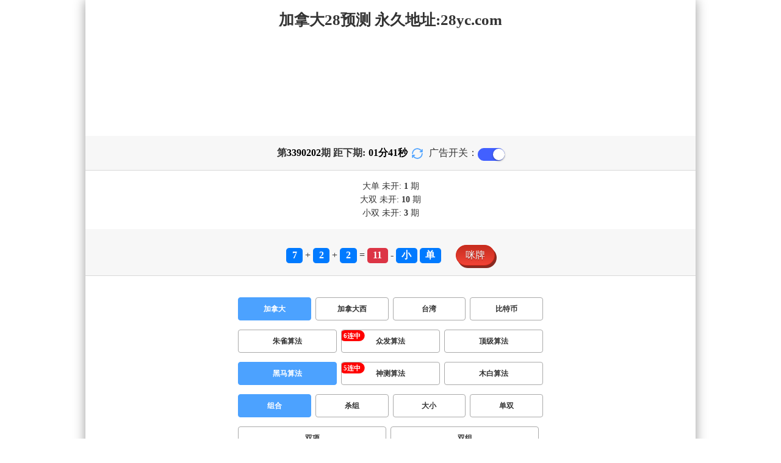

--- FILE ---
content_type: text/html; charset=utf-8
request_url: http://91baling.com/jnd28_sf4.html
body_size: 16369
content:
<!DOCTYPE html>
<html  lang="zh-CN">
<head>
    <meta charset="UTF-8">
    <meta name="viewport" content="width=device-width, initial-scale=1, maximum-scale=1, user-scalable=no">
    <meta name="format-detection" content="telephone=no" />
    <meta http-equiv="Content-Type" content="text/html" charset="UTF-8"/>
    <meta name="applicable-device" content="pc,mobile"/>
    <title>加拿大28_组合_黑马算法_加拿大预测|pc预测|专注研究28_PC加拿大走势预测网</title>
    <meta name="keywords" content="加拿大28,组合,黑马算法,加拿大预测,pc预测,PC加拿大28,走势,预测,"> 
    <meta name="description" content="加拿大28、组合、黑马算法、预测网【www.91baling.com】严谨超准的预测数据,专业提供加拿大28,极致火热优质的免费预测网站、GPT算法预测数据,测试及开奖结果查询算法,做专业数据统计站">
    <link rel="shortcut icon" href="/static/img/ico/56.ico">
    <link rel="stylesheet" href="/static/css/page/new_style1.css">
    <link rel="stylesheet" href="/static/css/honeySwitch.css">
    
    
</head>
<body class="show1 new_show1"> 
    
    <div class="main container">
        
        <div class="main-p">
            <h1 class="h1-title">加拿大28_组合_黑马算法_加拿大预测|pc预测|专注研究28_PC加拿大走势预测网</h1>
            <h2 class="h2-title">加拿大28预测 永久地址:28yc.com</h2>

            <!-- <div class="banner" > </div> -->
            <div class="_adBox"></div>

            <h4 class="txt-header txt-center flex-center">
                第 <strong id="qishu"> 3390202 </strong> 期 距下期:
                <span id="times">
                                        <b>01 </b><span>分</span>
                    <b>43 </b><span>秒</span>
                </span>
                <a class="reload" href="javascript:" onclick="window.location.reload()">
                    <svg t="1686385694211" fill="currentColor" class="icon" viewBox="0 0 1024 1024" version="1.1" 
                        xmlns="http://www.w3.org/2000/svg" p-id="2402" width="18" height="18">
                        <path d="M1008 144c0-26.496-21.504-48-48-48s-48 21.504-48 48l0 74.624C819.264 92.224 671.36 16 512 16 238.528 16 16 238.528 16 512c0 26.496 21.504 48 48 48S112 538.496 112 512c0-220.544 179.456-400 400-400 139.904 0 268.16 73.408 340.736 192L768 304c-26.496 0-48 21.504-48 48S741.504 400 768 400l192 0c26.496 0 48-21.504 48-48 0-2.816-1.152-5.312-1.6-8 0.448-2.688 1.6-5.184 1.6-8L1008 144z" p-id="2403"></path><path d="M960 464c-26.496 0-48 21.504-48 48 0 220.608-179.456 400-400 400-139.904 0-268.096-73.344-340.672-192L256 720c26.496 0 48-21.504 48-48S282.496 624 256 624L64 624c-26.496 0-48 21.504-48 48 0 2.816 1.152 5.312 1.6 8C17.152 682.688 16 685.184 16 688l0 192c0 26.496 21.504 48 48 48s48-21.504 48-48l0-74.624C204.736 931.776 352.64 1008 512 1008c273.472 0 496-222.528 496-496C1008 485.44 986.496 464 960 464z" p-id="2404"></path>
                    </svg>
                </a>
                <span class="ad-switch" style="margin-left: 10px; font-weight: 500;">广告开关：</span>
                <span class="switch-on" id="adopen" >
            </h4>

     
            <div class="result-box" style="text-align: center;margin: 15px 0px;">
                <div class="result-weikai">
                                            <span >
                            大单
                        </span>
                        <span>
                                                            未开: <span class="strong-txt" id="DADAN">1</span> 期
                                                    </span> </br>
                                            <span>
                            大双
                        </span>
                        <span>
                                                            未开:  <span class="strong-txt" id="DASHUANG">10</span>  期
                                                    </span>
                                    </div>
                <div class="result-weikai">
                                            <span >
                            小双
                        </span>
                        <span>
                                                            未开:  <span class="strong-txt" id="XIAOSHUANG">3</span> 期
                                                    </span>
                                    </div>
            </div>

      
            <div class="kj-item txt-header txt-center">
                <span id="mi-num1" class="bg-primary">7</span> +
                <span id="mi-num2" class="bg-primary">2</span> +
                <span id="mi-num3" class="bg-primary">2</span> =
                <span id="mi-num4" class="bg-danger">11</span> - 
                                <span id="mi-dx" class="bg-primary">小</span>
                                <span id="mi-ds" class="bg-primary">单</span>
                
                <div class="issue-mi" style="margin-top: 10px;" onclick="openMipai()">咪牌</div>
            </div>

            

        
            <div class="types-box">
                <nav>
                                                <a href="javascript:;" class="nav-item nav-type nav-active">加拿大</a>
                                                                                                    <a href="/jndx28_sf4_mszh.html" class="nav-item nav-type">加拿大西</a>
                                                                                                    <a href="/twbg28_sf4_mszh.html" class="nav-item nav-type">台湾</a>
                                                                                                    <a href="/btc28_sf4_mszh.html" class="nav-item nav-type">比特币</a>
                                                                                        </nav>

           
                <nav class="sf_box">
                                                <a href="/jnd28_sf1_mszh.html" class="nav-item nav-type" data-sf="1"><strong>朱雀算法</strong></a>
                                              
                                                <a href="/jnd28_sf6_mszh.html" class="nav-item nav-type" data-sf="6"><strong>众发算法</strong></a>
                                              
                                                <a href="/jnd28_sf3_mszh.html" class="nav-item nav-type" data-sf="3"><strong>顶级算法</strong></a>
                                              
                                                <a href="javascript:;" class="nav-item nav-type nav-active" data-sf="4">黑马算法</a>
                                              
                                                <a href="/jnd28_sf5_mszh.html" class="nav-item nav-type" data-sf="5"><strong>神测算法</strong></a>
                                              
                                                <a href="/jnd28_sf7_mszh.html" class="nav-item nav-type" data-sf="7"><strong>木白算法</strong></a>
                                              
                                    </nav>
                <nav>
                                                <a href="javascript:;" class="nav-item nav-type nav-active">组合</a>
                                              
                                                <a href="/jnd28_sf4_mssz.html" class="nav-item nav-type">杀组</a>
                                              
                                                <a href="/jnd28_sf4_msdx.html" class="nav-item nav-type">大小</a>
                                              
                                                <a href="/jnd28_sf4_msds.html" class="nav-item nav-type">单双</a>
                                              
                                                <a href="/jnd28_sf4_mssx.html" class="nav-item nav-type">双项</a>
                                              
                                                <a href="/jnd28_sf4_msshuangzu.html" class="nav-item nav-type">双组</a>
                                              
                                    </nav>

            </div>

            
            <div class="issue">
                <div class="issue-box txt-header txt-center">
                    <h5 class="win_box"> 
                        <p>100期 正确：77 期 错误：23 期</p> 
                        <p>正确率：77%</p> 
                    </h5>
                </div>
            </div>
            

            
    
            <div class="result-nav">
                <span class="result-active" data-tab="forecast">预测</span>
                <span data-tab="trend">走势</span>
                <span data-tab="census">统计</span>
            </div>
            <div class="result">
                <div class="result-table" id="forecast" >
                    <div class="result-thead">
                        <span>期号</span>
                        <span>号码</span>
                        <span>预测</span>
                        <span>结果</span> 
                    </div>
                                        <div class="result-tr">
                        <span>3390203</span>
                        <span>---</span>
                        <span><span class="yc-yes">小</span> <span class="yc-yes">单</span></span>
                        <span><span style="">---</span></span>
                    </div>
                                        <div class="result-tr">
                        <span>3390202</span>
                        <span>7+2+2=11</span>
                        <span><span class="yc-yes">小</span> <span class="yc-no">双</span></span>
                        <span><span class="yc-yes2">中</span></span>
                    </div>
                                        <div class="result-tr">
                        <span>3390201</span>
                        <span>4+8+3=15</span>
                        <span><span class="yc-no">小</span> <span class="yc-no">双</span></span>
                        <span><span class="yc-no2">错</span></span>
                    </div>
                                        <div class="result-tr">
                        <span>3390200</span>
                        <span>0+6+1=07</span>
                        <span><span class="yc-yes">小</span> <span class="yc-no">双</span></span>
                        <span><span class="yc-yes2">中</span></span>
                    </div>
                                        <div class="result-tr">
                        <span>3390199</span>
                        <span>1+4+3=08</span>
                        <span><span class="yc-yes">小</span> <span class="yc-yes">双</span></span>
                        <span><span class="yc-yes2">中</span></span>
                    </div>
                                        <div class="result-tr">
                        <span>3390198</span>
                        <span>0+9+1=10</span>
                        <span><span class="yc-no">大</span> <span class="yc-no">单</span></span>
                        <span><span class="yc-no2">错</span></span>
                    </div>
                                        <div class="result-tr">
                        <span>3390197</span>
                        <span>5+3+9=17</span>
                        <span><span class="yc-yes">大</span> <span class="yc-no">双</span></span>
                        <span><span class="yc-yes2">中</span></span>
                    </div>
                                        <div class="result-tr">
                        <span>3390196</span>
                        <span>3+0+4=07</span>
                        <span><span class="yc-yes">小</span> <span class="yc-yes">单</span></span>
                        <span><span class="yc-yes2">中</span></span>
                    </div>
                                        <div class="result-tr">
                        <span>3390195</span>
                        <span>1+7+5=13</span>
                        <span><span class="yc-no">大</span> <span class="yc-yes">单</span></span>
                        <span><span class="yc-yes2">中</span></span>
                    </div>
                                        <div class="result-tr">
                        <span>3390194</span>
                        <span>7+4+4=15</span>
                        <span><span class="yc-yes">大</span> <span class="yc-yes">单</span></span>
                        <span><span class="yc-yes2">中</span></span>
                    </div>
                                        <div class="result-tr">
                        <span>3390193</span>
                        <span>2+2+2=06</span>
                        <span><span class="yc-no">大</span> <span class="yc-yes">双</span></span>
                        <span><span class="yc-yes2">中</span></span>
                    </div>
                                        <div class="result-tr">
                        <span>3390192</span>
                        <span>5+4+5=14</span>
                        <span><span class="yc-yes">大</span> <span class="yc-no">单</span></span>
                        <span><span class="yc-yes2">中</span></span>
                    </div>
                                        <div class="result-tr">
                        <span>3390191</span>
                        <span>1+1+1=03</span>
                        <span><span class="yc-yes">小</span> <span class="yc-yes">单</span></span>
                        <span><span class="yc-yes2">中</span></span>
                    </div>
                                        <div class="result-tr">
                        <span>3390190</span>
                        <span>4+2+9=15</span>
                        <span><span class="yc-yes">大</span> <span class="yc-yes">单</span></span>
                        <span><span class="yc-yes2">中</span></span>
                    </div>
                                        <div class="result-tr">
                        <span>3390189</span>
                        <span>1+5+1=07</span>
                        <span><span class="yc-yes">小</span> <span class="yc-yes">单</span></span>
                        <span><span class="yc-yes2">中</span></span>
                    </div>
                                        <div class="result-tr">
                        <span>3390188</span>
                        <span>6+3+5=14</span>
                        <span><span class="yc-yes">大</span> <span class="yc-yes">双</span></span>
                        <span><span class="yc-yes2">中</span></span>
                    </div>
                                        <div class="result-tr">
                        <span>3390187</span>
                        <span>8+4+2=14</span>
                        <span><span class="yc-yes">大</span> <span class="yc-yes">双</span></span>
                        <span><span class="yc-yes2">中</span></span>
                    </div>
                                        <div class="result-tr">
                        <span>3390186</span>
                        <span>0+7+2=09</span>
                        <span><span class="yc-yes">小</span> <span class="yc-no">双</span></span>
                        <span><span class="yc-yes2">中</span></span>
                    </div>
                                        <div class="result-tr">
                        <span>3390185</span>
                        <span>4+2+8=14</span>
                        <span><span class="yc-yes">大</span> <span class="yc-no">单</span></span>
                        <span><span class="yc-yes2">中</span></span>
                    </div>
                                        <div class="result-tr">
                        <span>3390184</span>
                        <span>2+7+7=16</span>
                        <span><span class="yc-yes">大</span> <span class="yc-no">单</span></span>
                        <span><span class="yc-yes2">中</span></span>
                    </div>
                                        <div class="result-tr">
                        <span>3390183</span>
                        <span>4+9+5=18</span>
                        <span><span class="yc-no">小</span> <span class="yc-yes">双</span></span>
                        <span><span class="yc-yes2">中</span></span>
                    </div>
                                        <div class="result-tr">
                        <span>3390182</span>
                        <span>9+3+5=17</span>
                        <span><span class="yc-no">小</span> <span class="yc-no">双</span></span>
                        <span><span class="yc-no2">错</span></span>
                    </div>
                                        <div class="result-tr">
                        <span>3390181</span>
                        <span>0+6+2=08</span>
                        <span><span class="yc-no">大</span> <span class="yc-no">单</span></span>
                        <span><span class="yc-no2">错</span></span>
                    </div>
                                        <div class="result-tr">
                        <span>3390180</span>
                        <span>5+2+3=10</span>
                        <span><span class="yc-no">大</span> <span class="yc-yes">双</span></span>
                        <span><span class="yc-yes2">中</span></span>
                    </div>
                                        <div class="result-tr">
                        <span>3390179</span>
                        <span>4+6+7=17</span>
                        <span><span class="yc-no">小</span> <span class="yc-yes">单</span></span>
                        <span><span class="yc-yes2">中</span></span>
                    </div>
                                        <div class="result-tr">
                        <span>3390178</span>
                        <span>8+6+8=22</span>
                        <span><span class="yc-yes">大</span> <span class="yc-yes">双</span></span>
                        <span><span class="yc-yes2">中</span></span>
                    </div>
                                        <div class="result-tr">
                        <span>3390177</span>
                        <span>7+4+5=16</span>
                        <span><span class="yc-yes">大</span> <span class="yc-no">单</span></span>
                        <span><span class="yc-yes2">中</span></span>
                    </div>
                                        <div class="result-tr">
                        <span>3390176</span>
                        <span>4+1+2=07</span>
                        <span><span class="yc-no">大</span> <span class="yc-no">双</span></span>
                        <span><span class="yc-no2">错</span></span>
                    </div>
                                        <div class="result-tr">
                        <span>3390175</span>
                        <span>3+4+8=15</span>
                        <span><span class="yc-no">小</span> <span class="yc-no">双</span></span>
                        <span><span class="yc-no2">错</span></span>
                    </div>
                                        <div class="result-tr">
                        <span>3390174</span>
                        <span>2+5+3=10</span>
                        <span><span class="yc-no">大</span> <span class="yc-no">单</span></span>
                        <span><span class="yc-no2">错</span></span>
                    </div>
                                        <div class="result-tr">
                        <span>3390173</span>
                        <span>4+1+0=05</span>
                        <span><span class="yc-yes">小</span> <span class="yc-no">双</span></span>
                        <span><span class="yc-yes2">中</span></span>
                    </div>
                                        <div class="result-tr">
                        <span>3390172</span>
                        <span>7+7+8=22</span>
                        <span><span class="yc-no">小</span> <span class="yc-yes">双</span></span>
                        <span><span class="yc-yes2">中</span></span>
                    </div>
                                        <div class="result-tr">
                        <span>3390171</span>
                        <span>2+5+4=11</span>
                        <span><span class="yc-no">大</span> <span class="yc-no">双</span></span>
                        <span><span class="yc-no2">错</span></span>
                    </div>
                                        <div class="result-tr">
                        <span>3390170</span>
                        <span>7+8+9=24</span>
                        <span><span class="yc-yes">大</span> <span class="yc-yes">双</span></span>
                        <span><span class="yc-yes2">中</span></span>
                    </div>
                                        <div class="result-tr">
                        <span>3390169</span>
                        <span>5+0+9=14</span>
                        <span><span class="yc-no">小</span> <span class="yc-yes">双</span></span>
                        <span><span class="yc-yes2">中</span></span>
                    </div>
                                        <div class="result-tr">
                        <span>3390168</span>
                        <span>3+1+5=09</span>
                        <span><span class="yc-no">大</span> <span class="yc-no">双</span></span>
                        <span><span class="yc-no2">错</span></span>
                    </div>
                                        <div class="result-tr">
                        <span>3390167</span>
                        <span>1+3+9=13</span>
                        <span><span class="yc-yes">小</span> <span class="yc-yes">单</span></span>
                        <span><span class="yc-yes2">中</span></span>
                    </div>
                                        <div class="result-tr">
                        <span>3390166</span>
                        <span>4+2+4=10</span>
                        <span><span class="yc-no">大</span> <span class="yc-yes">双</span></span>
                        <span><span class="yc-yes2">中</span></span>
                    </div>
                                        <div class="result-tr">
                        <span>3390165</span>
                        <span>9+3+0=12</span>
                        <span><span class="yc-no">大</span> <span class="yc-no">单</span></span>
                        <span><span class="yc-no2">错</span></span>
                    </div>
                                        <div class="result-tr">
                        <span>3390164</span>
                        <span>8+7+2=17</span>
                        <span><span class="yc-no">小</span> <span class="yc-yes">单</span></span>
                        <span><span class="yc-yes2">中</span></span>
                    </div>
                                        <div class="result-tr">
                        <span>3390163</span>
                        <span>6+6+0=12</span>
                        <span><span class="yc-no">大</span> <span class="yc-no">单</span></span>
                        <span><span class="yc-no2">错</span></span>
                    </div>
                                        <div class="result-tr">
                        <span>3390162</span>
                        <span>7+6+3=16</span>
                        <span><span class="yc-yes">大</span> <span class="yc-yes">双</span></span>
                        <span><span class="yc-yes2">中</span></span>
                    </div>
                                        <div class="result-tr">
                        <span>3390161</span>
                        <span>4+1+7=12</span>
                        <span><span class="yc-yes">小</span> <span class="yc-yes">双</span></span>
                        <span><span class="yc-yes2">中</span></span>
                    </div>
                                        <div class="result-tr">
                        <span>3390160</span>
                        <span>4+2+5=11</span>
                        <span><span class="yc-yes">小</span> <span class="yc-yes">单</span></span>
                        <span><span class="yc-yes2">中</span></span>
                    </div>
                                        <div class="result-tr">
                        <span>3390159</span>
                        <span>3+7+1=11</span>
                        <span><span class="yc-no">大</span> <span class="yc-no">双</span></span>
                        <span><span class="yc-no2">错</span></span>
                    </div>
                                        <div class="result-tr">
                        <span>3390158</span>
                        <span>7+0+5=12</span>
                        <span><span class="yc-yes">小</span> <span class="yc-no">单</span></span>
                        <span><span class="yc-yes2">中</span></span>
                    </div>
                                        <div class="result-tr">
                        <span>3390157</span>
                        <span>5+6+6=17</span>
                        <span><span class="yc-no">小</span> <span class="yc-yes">单</span></span>
                        <span><span class="yc-yes2">中</span></span>
                    </div>
                                        <div class="result-tr">
                        <span>3390156</span>
                        <span>4+2+5=11</span>
                        <span><span class="yc-yes">小</span> <span class="yc-no">双</span></span>
                        <span><span class="yc-yes2">中</span></span>
                    </div>
                                        <div class="result-tr">
                        <span>3390155</span>
                        <span>0+2+9=11</span>
                        <span><span class="yc-yes">小</span> <span class="yc-no">双</span></span>
                        <span><span class="yc-yes2">中</span></span>
                    </div>
                                        <div class="result-tr">
                        <span>3390154</span>
                        <span>6+9+0=15</span>
                        <span><span class="yc-yes">大</span> <span class="yc-yes">单</span></span>
                        <span><span class="yc-yes2">中</span></span>
                    </div>
                                        <div class="result-tr">
                        <span>3390153</span>
                        <span>9+8+1=18</span>
                        <span><span class="yc-yes">大</span> <span class="yc-yes">双</span></span>
                        <span><span class="yc-yes2">中</span></span>
                    </div>
                                        <div class="result-tr">
                        <span>3390152</span>
                        <span>6+0+0=06</span>
                        <span><span class="yc-no">大</span> <span class="yc-yes">双</span></span>
                        <span><span class="yc-yes2">中</span></span>
                    </div>
                                        <div class="result-tr">
                        <span>3390151</span>
                        <span>7+1+1=09</span>
                        <span><span class="yc-no">大</span> <span class="yc-no">双</span></span>
                        <span><span class="yc-no2">错</span></span>
                    </div>
                                        <div class="result-tr">
                        <span>3390150</span>
                        <span>0+7+9=16</span>
                        <span><span class="yc-no">小</span> <span class="yc-yes">双</span></span>
                        <span><span class="yc-yes2">中</span></span>
                    </div>
                                        <div class="result-tr">
                        <span>3390149</span>
                        <span>4+9+1=14</span>
                        <span><span class="yc-yes">大</span> <span class="yc-yes">双</span></span>
                        <span><span class="yc-yes2">中</span></span>
                    </div>
                                        <div class="result-tr">
                        <span>3390148</span>
                        <span>2+1+5=08</span>
                        <span><span class="yc-no">大</span> <span class="yc-yes">双</span></span>
                        <span><span class="yc-yes2">中</span></span>
                    </div>
                                        <div class="result-tr">
                        <span>3390147</span>
                        <span>2+5+3=10</span>
                        <span><span class="yc-no">大</span> <span class="yc-no">单</span></span>
                        <span><span class="yc-no2">错</span></span>
                    </div>
                                        <div class="result-tr">
                        <span>3390146</span>
                        <span>8+8+2=18</span>
                        <span><span class="yc-no">小</span> <span class="yc-no">单</span></span>
                        <span><span class="yc-no2">错</span></span>
                    </div>
                                        <div class="result-tr">
                        <span>3390145</span>
                        <span>0+8+0=08</span>
                        <span><span class="yc-yes">小</span> <span class="yc-no">单</span></span>
                        <span><span class="yc-yes2">中</span></span>
                    </div>
                                        <div class="result-tr">
                        <span>3390144</span>
                        <span>2+3+7=12</span>
                        <span><span class="yc-yes">小</span> <span class="yc-yes">双</span></span>
                        <span><span class="yc-yes2">中</span></span>
                    </div>
                                        <div class="result-tr">
                        <span>3390143</span>
                        <span>2+8+7=17</span>
                        <span><span class="yc-no">小</span> <span class="yc-no">双</span></span>
                        <span><span class="yc-no2">错</span></span>
                    </div>
                                        <div class="result-tr">
                        <span>3390142</span>
                        <span>0+8+2=10</span>
                        <span><span class="yc-yes">小</span> <span class="yc-no">单</span></span>
                        <span><span class="yc-yes2">中</span></span>
                    </div>
                                        <div class="result-tr">
                        <span>3390141</span>
                        <span>4+3+1=08</span>
                        <span><span class="yc-yes">小</span> <span class="yc-no">单</span></span>
                        <span><span class="yc-yes2">中</span></span>
                    </div>
                                        <div class="result-tr">
                        <span>3390140</span>
                        <span>0+8+4=12</span>
                        <span><span class="yc-yes">小</span> <span class="yc-yes">双</span></span>
                        <span><span class="yc-yes2">中</span></span>
                    </div>
                                        <div class="result-tr">
                        <span>3390139</span>
                        <span>1+1+4=06</span>
                        <span><span class="yc-yes">小</span> <span class="yc-no">单</span></span>
                        <span><span class="yc-yes2">中</span></span>
                    </div>
                                        <div class="result-tr">
                        <span>3390138</span>
                        <span>3+4+9=16</span>
                        <span><span class="yc-no">小</span> <span class="yc-no">单</span></span>
                        <span><span class="yc-no2">错</span></span>
                    </div>
                                        <div class="result-tr">
                        <span>3390137</span>
                        <span>9+6+3=18</span>
                        <span><span class="yc-yes">大</span> <span class="yc-yes">双</span></span>
                        <span><span class="yc-yes2">中</span></span>
                    </div>
                                        <div class="result-tr">
                        <span>3390136</span>
                        <span>2+8+5=15</span>
                        <span><span class="yc-yes">大</span> <span class="yc-yes">单</span></span>
                        <span><span class="yc-yes2">中</span></span>
                    </div>
                                        <div class="result-tr">
                        <span>3390135</span>
                        <span>2+3+7=12</span>
                        <span><span class="yc-yes">小</span> <span class="yc-yes">双</span></span>
                        <span><span class="yc-yes2">中</span></span>
                    </div>
                                        <div class="result-tr">
                        <span>3390134</span>
                        <span>5+8+2=15</span>
                        <span><span class="yc-yes">大</span> <span class="yc-no">双</span></span>
                        <span><span class="yc-yes2">中</span></span>
                    </div>
                                        <div class="result-tr">
                        <span>3390133</span>
                        <span>2+4+4=10</span>
                        <span><span class="yc-yes">小</span> <span class="yc-no">单</span></span>
                        <span><span class="yc-yes2">中</span></span>
                    </div>
                                        <div class="result-tr">
                        <span>3390132</span>
                        <span>0+6+9=15</span>
                        <span><span class="yc-no">小</span> <span class="yc-no">双</span></span>
                        <span><span class="yc-no2">错</span></span>
                    </div>
                                        <div class="result-tr">
                        <span>3390131</span>
                        <span>1+3+1=05</span>
                        <span><span class="yc-yes">小</span> <span class="yc-yes">单</span></span>
                        <span><span class="yc-yes2">中</span></span>
                    </div>
                                        <div class="result-tr">
                        <span>3390130</span>
                        <span>4+1+6=11</span>
                        <span><span class="yc-no">大</span> <span class="yc-no">双</span></span>
                        <span><span class="yc-no2">错</span></span>
                    </div>
                                        <div class="result-tr">
                        <span>3390129</span>
                        <span>6+3+4=13</span>
                        <span><span class="yc-no">大</span> <span class="yc-no">双</span></span>
                        <span><span class="yc-no2">错</span></span>
                    </div>
                                        <div class="result-tr">
                        <span>3390128</span>
                        <span>5+1+2=08</span>
                        <span><span class="yc-yes">小</span> <span class="yc-no">单</span></span>
                        <span><span class="yc-yes2">中</span></span>
                    </div>
                                        <div class="result-tr">
                        <span>3390127</span>
                        <span>4+5+6=15</span>
                        <span><span class="yc-yes">大</span> <span class="yc-no">双</span></span>
                        <span><span class="yc-yes2">中</span></span>
                    </div>
                                        <div class="result-tr">
                        <span>3390126</span>
                        <span>5+7+1=13</span>
                        <span><span class="yc-yes">小</span> <span class="yc-yes">单</span></span>
                        <span><span class="yc-yes2">中</span></span>
                    </div>
                                        <div class="result-tr">
                        <span>3390125</span>
                        <span>4+7+7=18</span>
                        <span><span class="yc-yes">大</span> <span class="yc-yes">双</span></span>
                        <span><span class="yc-yes2">中</span></span>
                    </div>
                                        <div class="result-tr">
                        <span>3390124</span>
                        <span>4+9+4=17</span>
                        <span><span class="yc-yes">大</span> <span class="yc-no">双</span></span>
                        <span><span class="yc-yes2">中</span></span>
                    </div>
                                        <div class="result-tr">
                        <span>3390123</span>
                        <span>6+2+4=12</span>
                        <span><span class="yc-yes">小</span> <span class="yc-no">单</span></span>
                        <span><span class="yc-yes2">中</span></span>
                    </div>
                                        <div class="result-tr">
                        <span>3390122</span>
                        <span>4+9+0=13</span>
                        <span><span class="yc-no">大</span> <span class="yc-yes">单</span></span>
                        <span><span class="yc-yes2">中</span></span>
                    </div>
                                        <div class="result-tr">
                        <span>3390121</span>
                        <span>0+1+2=03</span>
                        <span><span class="yc-yes">小</span> <span class="yc-yes">单</span></span>
                        <span><span class="yc-yes2">中</span></span>
                    </div>
                                        <div class="result-tr">
                        <span>3390120</span>
                        <span>3+3+3=09</span>
                        <span><span class="yc-yes">小</span> <span class="yc-yes">单</span></span>
                        <span><span class="yc-yes2">中</span></span>
                    </div>
                                        <div class="result-tr">
                        <span>3390119</span>
                        <span>2+2+2=06</span>
                        <span><span class="yc-no">大</span> <span class="yc-no">单</span></span>
                        <span><span class="yc-no2">错</span></span>
                    </div>
                                        <div class="result-tr">
                        <span>3390118</span>
                        <span>5+8+4=17</span>
                        <span><span class="yc-yes">大</span> <span class="yc-no">双</span></span>
                        <span><span class="yc-yes2">中</span></span>
                    </div>
                                        <div class="result-tr">
                        <span>3390117</span>
                        <span>7+2+6=15</span>
                        <span><span class="yc-no">小</span> <span class="yc-yes">单</span></span>
                        <span><span class="yc-yes2">中</span></span>
                    </div>
                                        <div class="result-tr">
                        <span>3390116</span>
                        <span>4+2+7=13</span>
                        <span><span class="yc-no">大</span> <span class="yc-yes">单</span></span>
                        <span><span class="yc-yes2">中</span></span>
                    </div>
                                        <div class="result-tr">
                        <span>3390115</span>
                        <span>1+7+2=10</span>
                        <span><span class="yc-yes">小</span> <span class="yc-yes">双</span></span>
                        <span><span class="yc-yes2">中</span></span>
                    </div>
                                        <div class="result-tr">
                        <span>3390114</span>
                        <span>7+2+5=14</span>
                        <span><span class="yc-yes">大</span> <span class="yc-no">单</span></span>
                        <span><span class="yc-yes2">中</span></span>
                    </div>
                                        <div class="result-tr">
                        <span>3390113</span>
                        <span>1+1+7=09</span>
                        <span><span class="yc-yes">小</span> <span class="yc-yes">单</span></span>
                        <span><span class="yc-yes2">中</span></span>
                    </div>
                                        <div class="result-tr">
                        <span>3390112</span>
                        <span>0+5+1=06</span>
                        <span><span class="yc-yes">小</span> <span class="yc-no">单</span></span>
                        <span><span class="yc-yes2">中</span></span>
                    </div>
                                        <div class="result-tr">
                        <span>3390111</span>
                        <span>2+5+9=16</span>
                        <span><span class="yc-no">小</span> <span class="yc-no">单</span></span>
                        <span><span class="yc-no2">错</span></span>
                    </div>
                                        <div class="result-tr">
                        <span>3390110</span>
                        <span>1+8+4=13</span>
                        <span><span class="yc-yes">小</span> <span class="yc-yes">单</span></span>
                        <span><span class="yc-yes2">中</span></span>
                    </div>
                                        <div class="result-tr">
                        <span>3390109</span>
                        <span>3+3+9=15</span>
                        <span><span class="yc-no">小</span> <span class="yc-no">双</span></span>
                        <span><span class="yc-no2">错</span></span>
                    </div>
                                        <div class="result-tr">
                        <span>3390108</span>
                        <span>5+3+4=12</span>
                        <span><span class="yc-no">大</span> <span class="yc-yes">双</span></span>
                        <span><span class="yc-yes2">中</span></span>
                    </div>
                                        <div class="result-tr">
                        <span>3390107</span>
                        <span>3+3+2=08</span>
                        <span><span class="yc-no">大</span> <span class="yc-yes">双</span></span>
                        <span><span class="yc-yes2">中</span></span>
                    </div>
                                        <div class="result-tr">
                        <span>3390106</span>
                        <span>2+9+9=20</span>
                        <span><span class="yc-yes">大</span> <span class="yc-no">单</span></span>
                        <span><span class="yc-yes2">中</span></span>
                    </div>
                                        <div class="result-tr">
                        <span>3390105</span>
                        <span>5+4+4=13</span>
                        <span><span class="yc-yes">小</span> <span class="yc-no">双</span></span>
                        <span><span class="yc-yes2">中</span></span>
                    </div>
                                        <div class="result-tr">
                        <span>3390104</span>
                        <span>2+1+5=08</span>
                        <span><span class="yc-yes">小</span> <span class="yc-yes">双</span></span>
                        <span><span class="yc-yes2">中</span></span>
                    </div>
                                        <div class="result-tr">
                        <span>3390103</span>
                        <span>9+8+1=18</span>
                        <span><span class="yc-yes">大</span> <span class="yc-no">单</span></span>
                        <span><span class="yc-yes2">中</span></span>
                    </div>
                                    </div>

                <div class="result-table" id="trend" style="display: none;">
                    <div class="result-thead">
                        <span class="p200">期号</span>
                        <span>值</span>
                        <span>大</span>
                        <span>小</span>
                        <span>单</span>
                        <span>双</span>
                        <span class="p120">大单</span>
                        <span class="p120">大双</span>
                        <span class="p120">小单</span>
                        <span class="p120">小双</span>
                    </div>
                                        <div class="result-tr">
                        <span class="p200">3390202</span>
                        <span>11</span>
                                                    <span></span>
                                                    <span><i class="badge-g">小</i></span>
                                                        <span><i class="badge-g">单</i></span>
                                                        <span></span>
                                                    <span class="p120"></span>
                                                    <span class="p120"></span>
                                                    <span class="p120"><i class="badge-g">小单</i></span>
                                                        <span class="p120"></span>
                                            </div>
                                        <div class="result-tr">
                        <span class="p200">3390201</span>
                        <span>15</span>
                                                    <span><i class="badge-o">大</i></span>
                                                        <span></span>
                                                    <span><i class="badge-g">单</i></span>
                                                        <span></span>
                                                    <span class="p120"><i class="badge-g">大单</i></span>
                                                        <span class="p120"></span>
                                                    <span class="p120"></span>
                                                    <span class="p120"></span>
                                            </div>
                                        <div class="result-tr">
                        <span class="p200">3390200</span>
                        <span>07</span>
                                                    <span></span>
                                                    <span><i class="badge-g">小</i></span>
                                                        <span><i class="badge-g">单</i></span>
                                                        <span></span>
                                                    <span class="p120"></span>
                                                    <span class="p120"></span>
                                                    <span class="p120"><i class="badge-g">小单</i></span>
                                                        <span class="p120"></span>
                                            </div>
                                        <div class="result-tr">
                        <span class="p200">3390199</span>
                        <span>08</span>
                                                    <span></span>
                                                    <span><i class="badge-g">小</i></span>
                                                        <span></span>
                                                    <span><i class="badge-o">双</i></span>
                                                        <span class="p120"></span>
                                                    <span class="p120"></span>
                                                    <span class="p120"></span>
                                                    <span class="p120"><i class="badge-o">小双</i></span>
                                                </div>
                                        <div class="result-tr">
                        <span class="p200">3390198</span>
                        <span>10</span>
                                                    <span></span>
                                                    <span><i class="badge-g">小</i></span>
                                                        <span></span>
                                                    <span><i class="badge-o">双</i></span>
                                                        <span class="p120"></span>
                                                    <span class="p120"></span>
                                                    <span class="p120"></span>
                                                    <span class="p120"><i class="badge-o">小双</i></span>
                                                </div>
                                        <div class="result-tr">
                        <span class="p200">3390197</span>
                        <span>17</span>
                                                    <span><i class="badge-o">大</i></span>
                                                        <span></span>
                                                    <span><i class="badge-g">单</i></span>
                                                        <span></span>
                                                    <span class="p120"><i class="badge-g">大单</i></span>
                                                        <span class="p120"></span>
                                                    <span class="p120"></span>
                                                    <span class="p120"></span>
                                            </div>
                                        <div class="result-tr">
                        <span class="p200">3390196</span>
                        <span>07</span>
                                                    <span></span>
                                                    <span><i class="badge-g">小</i></span>
                                                        <span><i class="badge-g">单</i></span>
                                                        <span></span>
                                                    <span class="p120"></span>
                                                    <span class="p120"></span>
                                                    <span class="p120"><i class="badge-g">小单</i></span>
                                                        <span class="p120"></span>
                                            </div>
                                        <div class="result-tr">
                        <span class="p200">3390195</span>
                        <span>13</span>
                                                    <span></span>
                                                    <span><i class="badge-g">小</i></span>
                                                        <span><i class="badge-g">单</i></span>
                                                        <span></span>
                                                    <span class="p120"></span>
                                                    <span class="p120"></span>
                                                    <span class="p120"><i class="badge-g">小单</i></span>
                                                        <span class="p120"></span>
                                            </div>
                                        <div class="result-tr">
                        <span class="p200">3390194</span>
                        <span>15</span>
                                                    <span><i class="badge-o">大</i></span>
                                                        <span></span>
                                                    <span><i class="badge-g">单</i></span>
                                                        <span></span>
                                                    <span class="p120"><i class="badge-g">大单</i></span>
                                                        <span class="p120"></span>
                                                    <span class="p120"></span>
                                                    <span class="p120"></span>
                                            </div>
                                        <div class="result-tr">
                        <span class="p200">3390193</span>
                        <span>06</span>
                                                    <span></span>
                                                    <span><i class="badge-g">小</i></span>
                                                        <span></span>
                                                    <span><i class="badge-o">双</i></span>
                                                        <span class="p120"></span>
                                                    <span class="p120"></span>
                                                    <span class="p120"></span>
                                                    <span class="p120"><i class="badge-o">小双</i></span>
                                                </div>
                                        <div class="result-tr">
                        <span class="p200">3390192</span>
                        <span>14</span>
                                                    <span><i class="badge-o">大</i></span>
                                                        <span></span>
                                                    <span></span>
                                                    <span><i class="badge-o">双</i></span>
                                                        <span class="p120"></span>
                                                    <span class="p120"><i class="badge-o">大双</i></span>
                                                        <span class="p120"></span>
                                                    <span class="p120"></span>
                                            </div>
                                        <div class="result-tr">
                        <span class="p200">3390191</span>
                        <span>03</span>
                                                    <span></span>
                                                    <span><i class="badge-g">小</i></span>
                                                        <span><i class="badge-g">单</i></span>
                                                        <span></span>
                                                    <span class="p120"></span>
                                                    <span class="p120"></span>
                                                    <span class="p120"><i class="badge-g">小单</i></span>
                                                        <span class="p120"></span>
                                            </div>
                                        <div class="result-tr">
                        <span class="p200">3390190</span>
                        <span>15</span>
                                                    <span><i class="badge-o">大</i></span>
                                                        <span></span>
                                                    <span><i class="badge-g">单</i></span>
                                                        <span></span>
                                                    <span class="p120"><i class="badge-g">大单</i></span>
                                                        <span class="p120"></span>
                                                    <span class="p120"></span>
                                                    <span class="p120"></span>
                                            </div>
                                        <div class="result-tr">
                        <span class="p200">3390189</span>
                        <span>07</span>
                                                    <span></span>
                                                    <span><i class="badge-g">小</i></span>
                                                        <span><i class="badge-g">单</i></span>
                                                        <span></span>
                                                    <span class="p120"></span>
                                                    <span class="p120"></span>
                                                    <span class="p120"><i class="badge-g">小单</i></span>
                                                        <span class="p120"></span>
                                            </div>
                                        <div class="result-tr">
                        <span class="p200">3390188</span>
                        <span>14</span>
                                                    <span><i class="badge-o">大</i></span>
                                                        <span></span>
                                                    <span></span>
                                                    <span><i class="badge-o">双</i></span>
                                                        <span class="p120"></span>
                                                    <span class="p120"><i class="badge-o">大双</i></span>
                                                        <span class="p120"></span>
                                                    <span class="p120"></span>
                                            </div>
                                        <div class="result-tr">
                        <span class="p200">3390187</span>
                        <span>14</span>
                                                    <span><i class="badge-o">大</i></span>
                                                        <span></span>
                                                    <span></span>
                                                    <span><i class="badge-o">双</i></span>
                                                        <span class="p120"></span>
                                                    <span class="p120"><i class="badge-o">大双</i></span>
                                                        <span class="p120"></span>
                                                    <span class="p120"></span>
                                            </div>
                                        <div class="result-tr">
                        <span class="p200">3390186</span>
                        <span>09</span>
                                                    <span></span>
                                                    <span><i class="badge-g">小</i></span>
                                                        <span><i class="badge-g">单</i></span>
                                                        <span></span>
                                                    <span class="p120"></span>
                                                    <span class="p120"></span>
                                                    <span class="p120"><i class="badge-g">小单</i></span>
                                                        <span class="p120"></span>
                                            </div>
                                        <div class="result-tr">
                        <span class="p200">3390185</span>
                        <span>14</span>
                                                    <span><i class="badge-o">大</i></span>
                                                        <span></span>
                                                    <span></span>
                                                    <span><i class="badge-o">双</i></span>
                                                        <span class="p120"></span>
                                                    <span class="p120"><i class="badge-o">大双</i></span>
                                                        <span class="p120"></span>
                                                    <span class="p120"></span>
                                            </div>
                                        <div class="result-tr">
                        <span class="p200">3390184</span>
                        <span>16</span>
                                                    <span><i class="badge-o">大</i></span>
                                                        <span></span>
                                                    <span></span>
                                                    <span><i class="badge-o">双</i></span>
                                                        <span class="p120"></span>
                                                    <span class="p120"><i class="badge-o">大双</i></span>
                                                        <span class="p120"></span>
                                                    <span class="p120"></span>
                                            </div>
                                        <div class="result-tr">
                        <span class="p200">3390183</span>
                        <span>18</span>
                                                    <span><i class="badge-o">大</i></span>
                                                        <span></span>
                                                    <span></span>
                                                    <span><i class="badge-o">双</i></span>
                                                        <span class="p120"></span>
                                                    <span class="p120"><i class="badge-o">大双</i></span>
                                                        <span class="p120"></span>
                                                    <span class="p120"></span>
                                            </div>
                                        <div class="result-tr">
                        <span class="p200">3390182</span>
                        <span>17</span>
                                                    <span><i class="badge-o">大</i></span>
                                                        <span></span>
                                                    <span><i class="badge-g">单</i></span>
                                                        <span></span>
                                                    <span class="p120"><i class="badge-g">大单</i></span>
                                                        <span class="p120"></span>
                                                    <span class="p120"></span>
                                                    <span class="p120"></span>
                                            </div>
                                        <div class="result-tr">
                        <span class="p200">3390181</span>
                        <span>08</span>
                                                    <span></span>
                                                    <span><i class="badge-g">小</i></span>
                                                        <span></span>
                                                    <span><i class="badge-o">双</i></span>
                                                        <span class="p120"></span>
                                                    <span class="p120"></span>
                                                    <span class="p120"></span>
                                                    <span class="p120"><i class="badge-o">小双</i></span>
                                                </div>
                                        <div class="result-tr">
                        <span class="p200">3390180</span>
                        <span>10</span>
                                                    <span></span>
                                                    <span><i class="badge-g">小</i></span>
                                                        <span></span>
                                                    <span><i class="badge-o">双</i></span>
                                                        <span class="p120"></span>
                                                    <span class="p120"></span>
                                                    <span class="p120"></span>
                                                    <span class="p120"><i class="badge-o">小双</i></span>
                                                </div>
                                        <div class="result-tr">
                        <span class="p200">3390179</span>
                        <span>17</span>
                                                    <span><i class="badge-o">大</i></span>
                                                        <span></span>
                                                    <span><i class="badge-g">单</i></span>
                                                        <span></span>
                                                    <span class="p120"><i class="badge-g">大单</i></span>
                                                        <span class="p120"></span>
                                                    <span class="p120"></span>
                                                    <span class="p120"></span>
                                            </div>
                                        <div class="result-tr">
                        <span class="p200">3390178</span>
                        <span>22</span>
                                                    <span><i class="badge-o">大</i></span>
                                                        <span></span>
                                                    <span></span>
                                                    <span><i class="badge-o">双</i></span>
                                                        <span class="p120"></span>
                                                    <span class="p120"><i class="badge-o">大双</i></span>
                                                        <span class="p120"></span>
                                                    <span class="p120"></span>
                                            </div>
                                        <div class="result-tr">
                        <span class="p200">3390177</span>
                        <span>16</span>
                                                    <span><i class="badge-o">大</i></span>
                                                        <span></span>
                                                    <span></span>
                                                    <span><i class="badge-o">双</i></span>
                                                        <span class="p120"></span>
                                                    <span class="p120"><i class="badge-o">大双</i></span>
                                                        <span class="p120"></span>
                                                    <span class="p120"></span>
                                            </div>
                                        <div class="result-tr">
                        <span class="p200">3390176</span>
                        <span>07</span>
                                                    <span></span>
                                                    <span><i class="badge-g">小</i></span>
                                                        <span><i class="badge-g">单</i></span>
                                                        <span></span>
                                                    <span class="p120"></span>
                                                    <span class="p120"></span>
                                                    <span class="p120"><i class="badge-g">小单</i></span>
                                                        <span class="p120"></span>
                                            </div>
                                        <div class="result-tr">
                        <span class="p200">3390175</span>
                        <span>15</span>
                                                    <span><i class="badge-o">大</i></span>
                                                        <span></span>
                                                    <span><i class="badge-g">单</i></span>
                                                        <span></span>
                                                    <span class="p120"><i class="badge-g">大单</i></span>
                                                        <span class="p120"></span>
                                                    <span class="p120"></span>
                                                    <span class="p120"></span>
                                            </div>
                                        <div class="result-tr">
                        <span class="p200">3390174</span>
                        <span>10</span>
                                                    <span></span>
                                                    <span><i class="badge-g">小</i></span>
                                                        <span></span>
                                                    <span><i class="badge-o">双</i></span>
                                                        <span class="p120"></span>
                                                    <span class="p120"></span>
                                                    <span class="p120"></span>
                                                    <span class="p120"><i class="badge-o">小双</i></span>
                                                </div>
                                        <div class="result-tr">
                        <span class="p200">3390173</span>
                        <span>05</span>
                                                    <span></span>
                                                    <span><i class="badge-g">小</i></span>
                                                        <span><i class="badge-g">单</i></span>
                                                        <span></span>
                                                    <span class="p120"></span>
                                                    <span class="p120"></span>
                                                    <span class="p120"><i class="badge-g">小单</i></span>
                                                        <span class="p120"></span>
                                            </div>
                                        <div class="result-tr">
                        <span class="p200">3390172</span>
                        <span>22</span>
                                                    <span><i class="badge-o">大</i></span>
                                                        <span></span>
                                                    <span></span>
                                                    <span><i class="badge-o">双</i></span>
                                                        <span class="p120"></span>
                                                    <span class="p120"><i class="badge-o">大双</i></span>
                                                        <span class="p120"></span>
                                                    <span class="p120"></span>
                                            </div>
                                        <div class="result-tr">
                        <span class="p200">3390171</span>
                        <span>11</span>
                                                    <span></span>
                                                    <span><i class="badge-g">小</i></span>
                                                        <span><i class="badge-g">单</i></span>
                                                        <span></span>
                                                    <span class="p120"></span>
                                                    <span class="p120"></span>
                                                    <span class="p120"><i class="badge-g">小单</i></span>
                                                        <span class="p120"></span>
                                            </div>
                                        <div class="result-tr">
                        <span class="p200">3390170</span>
                        <span>24</span>
                                                    <span><i class="badge-o">大</i></span>
                                                        <span></span>
                                                    <span></span>
                                                    <span><i class="badge-o">双</i></span>
                                                        <span class="p120"></span>
                                                    <span class="p120"><i class="badge-o">大双</i></span>
                                                        <span class="p120"></span>
                                                    <span class="p120"></span>
                                            </div>
                                        <div class="result-tr">
                        <span class="p200">3390169</span>
                        <span>14</span>
                                                    <span><i class="badge-o">大</i></span>
                                                        <span></span>
                                                    <span></span>
                                                    <span><i class="badge-o">双</i></span>
                                                        <span class="p120"></span>
                                                    <span class="p120"><i class="badge-o">大双</i></span>
                                                        <span class="p120"></span>
                                                    <span class="p120"></span>
                                            </div>
                                        <div class="result-tr">
                        <span class="p200">3390168</span>
                        <span>09</span>
                                                    <span></span>
                                                    <span><i class="badge-g">小</i></span>
                                                        <span><i class="badge-g">单</i></span>
                                                        <span></span>
                                                    <span class="p120"></span>
                                                    <span class="p120"></span>
                                                    <span class="p120"><i class="badge-g">小单</i></span>
                                                        <span class="p120"></span>
                                            </div>
                                        <div class="result-tr">
                        <span class="p200">3390167</span>
                        <span>13</span>
                                                    <span></span>
                                                    <span><i class="badge-g">小</i></span>
                                                        <span><i class="badge-g">单</i></span>
                                                        <span></span>
                                                    <span class="p120"></span>
                                                    <span class="p120"></span>
                                                    <span class="p120"><i class="badge-g">小单</i></span>
                                                        <span class="p120"></span>
                                            </div>
                                        <div class="result-tr">
                        <span class="p200">3390166</span>
                        <span>10</span>
                                                    <span></span>
                                                    <span><i class="badge-g">小</i></span>
                                                        <span></span>
                                                    <span><i class="badge-o">双</i></span>
                                                        <span class="p120"></span>
                                                    <span class="p120"></span>
                                                    <span class="p120"></span>
                                                    <span class="p120"><i class="badge-o">小双</i></span>
                                                </div>
                                        <div class="result-tr">
                        <span class="p200">3390165</span>
                        <span>12</span>
                                                    <span></span>
                                                    <span><i class="badge-g">小</i></span>
                                                        <span></span>
                                                    <span><i class="badge-o">双</i></span>
                                                        <span class="p120"></span>
                                                    <span class="p120"></span>
                                                    <span class="p120"></span>
                                                    <span class="p120"><i class="badge-o">小双</i></span>
                                                </div>
                                        <div class="result-tr">
                        <span class="p200">3390164</span>
                        <span>17</span>
                                                    <span><i class="badge-o">大</i></span>
                                                        <span></span>
                                                    <span><i class="badge-g">单</i></span>
                                                        <span></span>
                                                    <span class="p120"><i class="badge-g">大单</i></span>
                                                        <span class="p120"></span>
                                                    <span class="p120"></span>
                                                    <span class="p120"></span>
                                            </div>
                                        <div class="result-tr">
                        <span class="p200">3390163</span>
                        <span>12</span>
                                                    <span></span>
                                                    <span><i class="badge-g">小</i></span>
                                                        <span></span>
                                                    <span><i class="badge-o">双</i></span>
                                                        <span class="p120"></span>
                                                    <span class="p120"></span>
                                                    <span class="p120"></span>
                                                    <span class="p120"><i class="badge-o">小双</i></span>
                                                </div>
                                        <div class="result-tr">
                        <span class="p200">3390162</span>
                        <span>16</span>
                                                    <span><i class="badge-o">大</i></span>
                                                        <span></span>
                                                    <span></span>
                                                    <span><i class="badge-o">双</i></span>
                                                        <span class="p120"></span>
                                                    <span class="p120"><i class="badge-o">大双</i></span>
                                                        <span class="p120"></span>
                                                    <span class="p120"></span>
                                            </div>
                                        <div class="result-tr">
                        <span class="p200">3390161</span>
                        <span>12</span>
                                                    <span></span>
                                                    <span><i class="badge-g">小</i></span>
                                                        <span></span>
                                                    <span><i class="badge-o">双</i></span>
                                                        <span class="p120"></span>
                                                    <span class="p120"></span>
                                                    <span class="p120"></span>
                                                    <span class="p120"><i class="badge-o">小双</i></span>
                                                </div>
                                        <div class="result-tr">
                        <span class="p200">3390160</span>
                        <span>11</span>
                                                    <span></span>
                                                    <span><i class="badge-g">小</i></span>
                                                        <span><i class="badge-g">单</i></span>
                                                        <span></span>
                                                    <span class="p120"></span>
                                                    <span class="p120"></span>
                                                    <span class="p120"><i class="badge-g">小单</i></span>
                                                        <span class="p120"></span>
                                            </div>
                                        <div class="result-tr">
                        <span class="p200">3390159</span>
                        <span>11</span>
                                                    <span></span>
                                                    <span><i class="badge-g">小</i></span>
                                                        <span><i class="badge-g">单</i></span>
                                                        <span></span>
                                                    <span class="p120"></span>
                                                    <span class="p120"></span>
                                                    <span class="p120"><i class="badge-g">小单</i></span>
                                                        <span class="p120"></span>
                                            </div>
                                        <div class="result-tr">
                        <span class="p200">3390158</span>
                        <span>12</span>
                                                    <span></span>
                                                    <span><i class="badge-g">小</i></span>
                                                        <span></span>
                                                    <span><i class="badge-o">双</i></span>
                                                        <span class="p120"></span>
                                                    <span class="p120"></span>
                                                    <span class="p120"></span>
                                                    <span class="p120"><i class="badge-o">小双</i></span>
                                                </div>
                                        <div class="result-tr">
                        <span class="p200">3390157</span>
                        <span>17</span>
                                                    <span><i class="badge-o">大</i></span>
                                                        <span></span>
                                                    <span><i class="badge-g">单</i></span>
                                                        <span></span>
                                                    <span class="p120"><i class="badge-g">大单</i></span>
                                                        <span class="p120"></span>
                                                    <span class="p120"></span>
                                                    <span class="p120"></span>
                                            </div>
                                        <div class="result-tr">
                        <span class="p200">3390156</span>
                        <span>11</span>
                                                    <span></span>
                                                    <span><i class="badge-g">小</i></span>
                                                        <span><i class="badge-g">单</i></span>
                                                        <span></span>
                                                    <span class="p120"></span>
                                                    <span class="p120"></span>
                                                    <span class="p120"><i class="badge-g">小单</i></span>
                                                        <span class="p120"></span>
                                            </div>
                                        <div class="result-tr">
                        <span class="p200">3390155</span>
                        <span>11</span>
                                                    <span></span>
                                                    <span><i class="badge-g">小</i></span>
                                                        <span><i class="badge-g">单</i></span>
                                                        <span></span>
                                                    <span class="p120"></span>
                                                    <span class="p120"></span>
                                                    <span class="p120"><i class="badge-g">小单</i></span>
                                                        <span class="p120"></span>
                                            </div>
                                        <div class="result-tr">
                        <span class="p200">3390154</span>
                        <span>15</span>
                                                    <span><i class="badge-o">大</i></span>
                                                        <span></span>
                                                    <span><i class="badge-g">单</i></span>
                                                        <span></span>
                                                    <span class="p120"><i class="badge-g">大单</i></span>
                                                        <span class="p120"></span>
                                                    <span class="p120"></span>
                                                    <span class="p120"></span>
                                            </div>
                                        <div class="result-tr">
                        <span class="p200">3390153</span>
                        <span>18</span>
                                                    <span><i class="badge-o">大</i></span>
                                                        <span></span>
                                                    <span></span>
                                                    <span><i class="badge-o">双</i></span>
                                                        <span class="p120"></span>
                                                    <span class="p120"><i class="badge-o">大双</i></span>
                                                        <span class="p120"></span>
                                                    <span class="p120"></span>
                                            </div>
                                        <div class="result-tr">
                        <span class="p200">3390152</span>
                        <span>06</span>
                                                    <span></span>
                                                    <span><i class="badge-g">小</i></span>
                                                        <span></span>
                                                    <span><i class="badge-o">双</i></span>
                                                        <span class="p120"></span>
                                                    <span class="p120"></span>
                                                    <span class="p120"></span>
                                                    <span class="p120"><i class="badge-o">小双</i></span>
                                                </div>
                                        <div class="result-tr">
                        <span class="p200">3390151</span>
                        <span>09</span>
                                                    <span></span>
                                                    <span><i class="badge-g">小</i></span>
                                                        <span><i class="badge-g">单</i></span>
                                                        <span></span>
                                                    <span class="p120"></span>
                                                    <span class="p120"></span>
                                                    <span class="p120"><i class="badge-g">小单</i></span>
                                                        <span class="p120"></span>
                                            </div>
                                        <div class="result-tr">
                        <span class="p200">3390150</span>
                        <span>16</span>
                                                    <span><i class="badge-o">大</i></span>
                                                        <span></span>
                                                    <span></span>
                                                    <span><i class="badge-o">双</i></span>
                                                        <span class="p120"></span>
                                                    <span class="p120"><i class="badge-o">大双</i></span>
                                                        <span class="p120"></span>
                                                    <span class="p120"></span>
                                            </div>
                                        <div class="result-tr">
                        <span class="p200">3390149</span>
                        <span>14</span>
                                                    <span><i class="badge-o">大</i></span>
                                                        <span></span>
                                                    <span></span>
                                                    <span><i class="badge-o">双</i></span>
                                                        <span class="p120"></span>
                                                    <span class="p120"><i class="badge-o">大双</i></span>
                                                        <span class="p120"></span>
                                                    <span class="p120"></span>
                                            </div>
                                        <div class="result-tr">
                        <span class="p200">3390148</span>
                        <span>08</span>
                                                    <span></span>
                                                    <span><i class="badge-g">小</i></span>
                                                        <span></span>
                                                    <span><i class="badge-o">双</i></span>
                                                        <span class="p120"></span>
                                                    <span class="p120"></span>
                                                    <span class="p120"></span>
                                                    <span class="p120"><i class="badge-o">小双</i></span>
                                                </div>
                                        <div class="result-tr">
                        <span class="p200">3390147</span>
                        <span>10</span>
                                                    <span></span>
                                                    <span><i class="badge-g">小</i></span>
                                                        <span></span>
                                                    <span><i class="badge-o">双</i></span>
                                                        <span class="p120"></span>
                                                    <span class="p120"></span>
                                                    <span class="p120"></span>
                                                    <span class="p120"><i class="badge-o">小双</i></span>
                                                </div>
                                        <div class="result-tr">
                        <span class="p200">3390146</span>
                        <span>18</span>
                                                    <span><i class="badge-o">大</i></span>
                                                        <span></span>
                                                    <span></span>
                                                    <span><i class="badge-o">双</i></span>
                                                        <span class="p120"></span>
                                                    <span class="p120"><i class="badge-o">大双</i></span>
                                                        <span class="p120"></span>
                                                    <span class="p120"></span>
                                            </div>
                                        <div class="result-tr">
                        <span class="p200">3390145</span>
                        <span>08</span>
                                                    <span></span>
                                                    <span><i class="badge-g">小</i></span>
                                                        <span></span>
                                                    <span><i class="badge-o">双</i></span>
                                                        <span class="p120"></span>
                                                    <span class="p120"></span>
                                                    <span class="p120"></span>
                                                    <span class="p120"><i class="badge-o">小双</i></span>
                                                </div>
                                        <div class="result-tr">
                        <span class="p200">3390144</span>
                        <span>12</span>
                                                    <span></span>
                                                    <span><i class="badge-g">小</i></span>
                                                        <span></span>
                                                    <span><i class="badge-o">双</i></span>
                                                        <span class="p120"></span>
                                                    <span class="p120"></span>
                                                    <span class="p120"></span>
                                                    <span class="p120"><i class="badge-o">小双</i></span>
                                                </div>
                                        <div class="result-tr">
                        <span class="p200">3390143</span>
                        <span>17</span>
                                                    <span><i class="badge-o">大</i></span>
                                                        <span></span>
                                                    <span><i class="badge-g">单</i></span>
                                                        <span></span>
                                                    <span class="p120"><i class="badge-g">大单</i></span>
                                                        <span class="p120"></span>
                                                    <span class="p120"></span>
                                                    <span class="p120"></span>
                                            </div>
                                        <div class="result-tr">
                        <span class="p200">3390142</span>
                        <span>10</span>
                                                    <span></span>
                                                    <span><i class="badge-g">小</i></span>
                                                        <span></span>
                                                    <span><i class="badge-o">双</i></span>
                                                        <span class="p120"></span>
                                                    <span class="p120"></span>
                                                    <span class="p120"></span>
                                                    <span class="p120"><i class="badge-o">小双</i></span>
                                                </div>
                                        <div class="result-tr">
                        <span class="p200">3390141</span>
                        <span>08</span>
                                                    <span></span>
                                                    <span><i class="badge-g">小</i></span>
                                                        <span></span>
                                                    <span><i class="badge-o">双</i></span>
                                                        <span class="p120"></span>
                                                    <span class="p120"></span>
                                                    <span class="p120"></span>
                                                    <span class="p120"><i class="badge-o">小双</i></span>
                                                </div>
                                        <div class="result-tr">
                        <span class="p200">3390140</span>
                        <span>12</span>
                                                    <span></span>
                                                    <span><i class="badge-g">小</i></span>
                                                        <span></span>
                                                    <span><i class="badge-o">双</i></span>
                                                        <span class="p120"></span>
                                                    <span class="p120"></span>
                                                    <span class="p120"></span>
                                                    <span class="p120"><i class="badge-o">小双</i></span>
                                                </div>
                                        <div class="result-tr">
                        <span class="p200">3390139</span>
                        <span>06</span>
                                                    <span></span>
                                                    <span><i class="badge-g">小</i></span>
                                                        <span></span>
                                                    <span><i class="badge-o">双</i></span>
                                                        <span class="p120"></span>
                                                    <span class="p120"></span>
                                                    <span class="p120"></span>
                                                    <span class="p120"><i class="badge-o">小双</i></span>
                                                </div>
                                        <div class="result-tr">
                        <span class="p200">3390138</span>
                        <span>16</span>
                                                    <span><i class="badge-o">大</i></span>
                                                        <span></span>
                                                    <span></span>
                                                    <span><i class="badge-o">双</i></span>
                                                        <span class="p120"></span>
                                                    <span class="p120"><i class="badge-o">大双</i></span>
                                                        <span class="p120"></span>
                                                    <span class="p120"></span>
                                            </div>
                                        <div class="result-tr">
                        <span class="p200">3390137</span>
                        <span>18</span>
                                                    <span><i class="badge-o">大</i></span>
                                                        <span></span>
                                                    <span></span>
                                                    <span><i class="badge-o">双</i></span>
                                                        <span class="p120"></span>
                                                    <span class="p120"><i class="badge-o">大双</i></span>
                                                        <span class="p120"></span>
                                                    <span class="p120"></span>
                                            </div>
                                        <div class="result-tr">
                        <span class="p200">3390136</span>
                        <span>15</span>
                                                    <span><i class="badge-o">大</i></span>
                                                        <span></span>
                                                    <span><i class="badge-g">单</i></span>
                                                        <span></span>
                                                    <span class="p120"><i class="badge-g">大单</i></span>
                                                        <span class="p120"></span>
                                                    <span class="p120"></span>
                                                    <span class="p120"></span>
                                            </div>
                                        <div class="result-tr">
                        <span class="p200">3390135</span>
                        <span>12</span>
                                                    <span></span>
                                                    <span><i class="badge-g">小</i></span>
                                                        <span></span>
                                                    <span><i class="badge-o">双</i></span>
                                                        <span class="p120"></span>
                                                    <span class="p120"></span>
                                                    <span class="p120"></span>
                                                    <span class="p120"><i class="badge-o">小双</i></span>
                                                </div>
                                        <div class="result-tr">
                        <span class="p200">3390134</span>
                        <span>15</span>
                                                    <span><i class="badge-o">大</i></span>
                                                        <span></span>
                                                    <span><i class="badge-g">单</i></span>
                                                        <span></span>
                                                    <span class="p120"><i class="badge-g">大单</i></span>
                                                        <span class="p120"></span>
                                                    <span class="p120"></span>
                                                    <span class="p120"></span>
                                            </div>
                                        <div class="result-tr">
                        <span class="p200">3390133</span>
                        <span>10</span>
                                                    <span></span>
                                                    <span><i class="badge-g">小</i></span>
                                                        <span></span>
                                                    <span><i class="badge-o">双</i></span>
                                                        <span class="p120"></span>
                                                    <span class="p120"></span>
                                                    <span class="p120"></span>
                                                    <span class="p120"><i class="badge-o">小双</i></span>
                                                </div>
                                        <div class="result-tr">
                        <span class="p200">3390132</span>
                        <span>15</span>
                                                    <span><i class="badge-o">大</i></span>
                                                        <span></span>
                                                    <span><i class="badge-g">单</i></span>
                                                        <span></span>
                                                    <span class="p120"><i class="badge-g">大单</i></span>
                                                        <span class="p120"></span>
                                                    <span class="p120"></span>
                                                    <span class="p120"></span>
                                            </div>
                                        <div class="result-tr">
                        <span class="p200">3390131</span>
                        <span>05</span>
                                                    <span></span>
                                                    <span><i class="badge-g">小</i></span>
                                                        <span><i class="badge-g">单</i></span>
                                                        <span></span>
                                                    <span class="p120"></span>
                                                    <span class="p120"></span>
                                                    <span class="p120"><i class="badge-g">小单</i></span>
                                                        <span class="p120"></span>
                                            </div>
                                        <div class="result-tr">
                        <span class="p200">3390130</span>
                        <span>11</span>
                                                    <span></span>
                                                    <span><i class="badge-g">小</i></span>
                                                        <span><i class="badge-g">单</i></span>
                                                        <span></span>
                                                    <span class="p120"></span>
                                                    <span class="p120"></span>
                                                    <span class="p120"><i class="badge-g">小单</i></span>
                                                        <span class="p120"></span>
                                            </div>
                                        <div class="result-tr">
                        <span class="p200">3390129</span>
                        <span>13</span>
                                                    <span></span>
                                                    <span><i class="badge-g">小</i></span>
                                                        <span><i class="badge-g">单</i></span>
                                                        <span></span>
                                                    <span class="p120"></span>
                                                    <span class="p120"></span>
                                                    <span class="p120"><i class="badge-g">小单</i></span>
                                                        <span class="p120"></span>
                                            </div>
                                        <div class="result-tr">
                        <span class="p200">3390128</span>
                        <span>08</span>
                                                    <span></span>
                                                    <span><i class="badge-g">小</i></span>
                                                        <span></span>
                                                    <span><i class="badge-o">双</i></span>
                                                        <span class="p120"></span>
                                                    <span class="p120"></span>
                                                    <span class="p120"></span>
                                                    <span class="p120"><i class="badge-o">小双</i></span>
                                                </div>
                                        <div class="result-tr">
                        <span class="p200">3390127</span>
                        <span>15</span>
                                                    <span><i class="badge-o">大</i></span>
                                                        <span></span>
                                                    <span><i class="badge-g">单</i></span>
                                                        <span></span>
                                                    <span class="p120"><i class="badge-g">大单</i></span>
                                                        <span class="p120"></span>
                                                    <span class="p120"></span>
                                                    <span class="p120"></span>
                                            </div>
                                        <div class="result-tr">
                        <span class="p200">3390126</span>
                        <span>13</span>
                                                    <span></span>
                                                    <span><i class="badge-g">小</i></span>
                                                        <span><i class="badge-g">单</i></span>
                                                        <span></span>
                                                    <span class="p120"></span>
                                                    <span class="p120"></span>
                                                    <span class="p120"><i class="badge-g">小单</i></span>
                                                        <span class="p120"></span>
                                            </div>
                                        <div class="result-tr">
                        <span class="p200">3390125</span>
                        <span>18</span>
                                                    <span><i class="badge-o">大</i></span>
                                                        <span></span>
                                                    <span></span>
                                                    <span><i class="badge-o">双</i></span>
                                                        <span class="p120"></span>
                                                    <span class="p120"><i class="badge-o">大双</i></span>
                                                        <span class="p120"></span>
                                                    <span class="p120"></span>
                                            </div>
                                        <div class="result-tr">
                        <span class="p200">3390124</span>
                        <span>17</span>
                                                    <span><i class="badge-o">大</i></span>
                                                        <span></span>
                                                    <span><i class="badge-g">单</i></span>
                                                        <span></span>
                                                    <span class="p120"><i class="badge-g">大单</i></span>
                                                        <span class="p120"></span>
                                                    <span class="p120"></span>
                                                    <span class="p120"></span>
                                            </div>
                                        <div class="result-tr">
                        <span class="p200">3390123</span>
                        <span>12</span>
                                                    <span></span>
                                                    <span><i class="badge-g">小</i></span>
                                                        <span></span>
                                                    <span><i class="badge-o">双</i></span>
                                                        <span class="p120"></span>
                                                    <span class="p120"></span>
                                                    <span class="p120"></span>
                                                    <span class="p120"><i class="badge-o">小双</i></span>
                                                </div>
                                        <div class="result-tr">
                        <span class="p200">3390122</span>
                        <span>13</span>
                                                    <span></span>
                                                    <span><i class="badge-g">小</i></span>
                                                        <span><i class="badge-g">单</i></span>
                                                        <span></span>
                                                    <span class="p120"></span>
                                                    <span class="p120"></span>
                                                    <span class="p120"><i class="badge-g">小单</i></span>
                                                        <span class="p120"></span>
                                            </div>
                                        <div class="result-tr">
                        <span class="p200">3390121</span>
                        <span>03</span>
                                                    <span></span>
                                                    <span><i class="badge-g">小</i></span>
                                                        <span><i class="badge-g">单</i></span>
                                                        <span></span>
                                                    <span class="p120"></span>
                                                    <span class="p120"></span>
                                                    <span class="p120"><i class="badge-g">小单</i></span>
                                                        <span class="p120"></span>
                                            </div>
                                        <div class="result-tr">
                        <span class="p200">3390120</span>
                        <span>09</span>
                                                    <span></span>
                                                    <span><i class="badge-g">小</i></span>
                                                        <span><i class="badge-g">单</i></span>
                                                        <span></span>
                                                    <span class="p120"></span>
                                                    <span class="p120"></span>
                                                    <span class="p120"><i class="badge-g">小单</i></span>
                                                        <span class="p120"></span>
                                            </div>
                                        <div class="result-tr">
                        <span class="p200">3390119</span>
                        <span>06</span>
                                                    <span></span>
                                                    <span><i class="badge-g">小</i></span>
                                                        <span></span>
                                                    <span><i class="badge-o">双</i></span>
                                                        <span class="p120"></span>
                                                    <span class="p120"></span>
                                                    <span class="p120"></span>
                                                    <span class="p120"><i class="badge-o">小双</i></span>
                                                </div>
                                        <div class="result-tr">
                        <span class="p200">3390118</span>
                        <span>17</span>
                                                    <span><i class="badge-o">大</i></span>
                                                        <span></span>
                                                    <span><i class="badge-g">单</i></span>
                                                        <span></span>
                                                    <span class="p120"><i class="badge-g">大单</i></span>
                                                        <span class="p120"></span>
                                                    <span class="p120"></span>
                                                    <span class="p120"></span>
                                            </div>
                                        <div class="result-tr">
                        <span class="p200">3390117</span>
                        <span>15</span>
                                                    <span><i class="badge-o">大</i></span>
                                                        <span></span>
                                                    <span><i class="badge-g">单</i></span>
                                                        <span></span>
                                                    <span class="p120"><i class="badge-g">大单</i></span>
                                                        <span class="p120"></span>
                                                    <span class="p120"></span>
                                                    <span class="p120"></span>
                                            </div>
                                        <div class="result-tr">
                        <span class="p200">3390116</span>
                        <span>13</span>
                                                    <span></span>
                                                    <span><i class="badge-g">小</i></span>
                                                        <span><i class="badge-g">单</i></span>
                                                        <span></span>
                                                    <span class="p120"></span>
                                                    <span class="p120"></span>
                                                    <span class="p120"><i class="badge-g">小单</i></span>
                                                        <span class="p120"></span>
                                            </div>
                                        <div class="result-tr">
                        <span class="p200">3390115</span>
                        <span>10</span>
                                                    <span></span>
                                                    <span><i class="badge-g">小</i></span>
                                                        <span></span>
                                                    <span><i class="badge-o">双</i></span>
                                                        <span class="p120"></span>
                                                    <span class="p120"></span>
                                                    <span class="p120"></span>
                                                    <span class="p120"><i class="badge-o">小双</i></span>
                                                </div>
                                        <div class="result-tr">
                        <span class="p200">3390114</span>
                        <span>14</span>
                                                    <span><i class="badge-o">大</i></span>
                                                        <span></span>
                                                    <span></span>
                                                    <span><i class="badge-o">双</i></span>
                                                        <span class="p120"></span>
                                                    <span class="p120"><i class="badge-o">大双</i></span>
                                                        <span class="p120"></span>
                                                    <span class="p120"></span>
                                            </div>
                                        <div class="result-tr">
                        <span class="p200">3390113</span>
                        <span>09</span>
                                                    <span></span>
                                                    <span><i class="badge-g">小</i></span>
                                                        <span><i class="badge-g">单</i></span>
                                                        <span></span>
                                                    <span class="p120"></span>
                                                    <span class="p120"></span>
                                                    <span class="p120"><i class="badge-g">小单</i></span>
                                                        <span class="p120"></span>
                                            </div>
                                        <div class="result-tr">
                        <span class="p200">3390112</span>
                        <span>06</span>
                                                    <span></span>
                                                    <span><i class="badge-g">小</i></span>
                                                        <span></span>
                                                    <span><i class="badge-o">双</i></span>
                                                        <span class="p120"></span>
                                                    <span class="p120"></span>
                                                    <span class="p120"></span>
                                                    <span class="p120"><i class="badge-o">小双</i></span>
                                                </div>
                                        <div class="result-tr">
                        <span class="p200">3390111</span>
                        <span>16</span>
                                                    <span><i class="badge-o">大</i></span>
                                                        <span></span>
                                                    <span></span>
                                                    <span><i class="badge-o">双</i></span>
                                                        <span class="p120"></span>
                                                    <span class="p120"><i class="badge-o">大双</i></span>
                                                        <span class="p120"></span>
                                                    <span class="p120"></span>
                                            </div>
                                        <div class="result-tr">
                        <span class="p200">3390110</span>
                        <span>13</span>
                                                    <span></span>
                                                    <span><i class="badge-g">小</i></span>
                                                        <span><i class="badge-g">单</i></span>
                                                        <span></span>
                                                    <span class="p120"></span>
                                                    <span class="p120"></span>
                                                    <span class="p120"><i class="badge-g">小单</i></span>
                                                        <span class="p120"></span>
                                            </div>
                                        <div class="result-tr">
                        <span class="p200">3390109</span>
                        <span>15</span>
                                                    <span><i class="badge-o">大</i></span>
                                                        <span></span>
                                                    <span><i class="badge-g">单</i></span>
                                                        <span></span>
                                                    <span class="p120"><i class="badge-g">大单</i></span>
                                                        <span class="p120"></span>
                                                    <span class="p120"></span>
                                                    <span class="p120"></span>
                                            </div>
                                        <div class="result-tr">
                        <span class="p200">3390108</span>
                        <span>12</span>
                                                    <span></span>
                                                    <span><i class="badge-g">小</i></span>
                                                        <span></span>
                                                    <span><i class="badge-o">双</i></span>
                                                        <span class="p120"></span>
                                                    <span class="p120"></span>
                                                    <span class="p120"></span>
                                                    <span class="p120"><i class="badge-o">小双</i></span>
                                                </div>
                                        <div class="result-tr">
                        <span class="p200">3390107</span>
                        <span>08</span>
                                                    <span></span>
                                                    <span><i class="badge-g">小</i></span>
                                                        <span></span>
                                                    <span><i class="badge-o">双</i></span>
                                                        <span class="p120"></span>
                                                    <span class="p120"></span>
                                                    <span class="p120"></span>
                                                    <span class="p120"><i class="badge-o">小双</i></span>
                                                </div>
                                        <div class="result-tr">
                        <span class="p200">3390106</span>
                        <span>20</span>
                                                    <span><i class="badge-o">大</i></span>
                                                        <span></span>
                                                    <span></span>
                                                    <span><i class="badge-o">双</i></span>
                                                        <span class="p120"></span>
                                                    <span class="p120"><i class="badge-o">大双</i></span>
                                                        <span class="p120"></span>
                                                    <span class="p120"></span>
                                            </div>
                                        <div class="result-tr">
                        <span class="p200">3390105</span>
                        <span>13</span>
                                                    <span></span>
                                                    <span><i class="badge-g">小</i></span>
                                                        <span><i class="badge-g">单</i></span>
                                                        <span></span>
                                                    <span class="p120"></span>
                                                    <span class="p120"></span>
                                                    <span class="p120"><i class="badge-g">小单</i></span>
                                                        <span class="p120"></span>
                                            </div>
                                        <div class="result-tr">
                        <span class="p200">3390104</span>
                        <span>08</span>
                                                    <span></span>
                                                    <span><i class="badge-g">小</i></span>
                                                        <span></span>
                                                    <span><i class="badge-o">双</i></span>
                                                        <span class="p120"></span>
                                                    <span class="p120"></span>
                                                    <span class="p120"></span>
                                                    <span class="p120"><i class="badge-o">小双</i></span>
                                                </div>
                                        <div class="result-tr">
                        <span class="p200">3390103</span>
                        <span>18</span>
                                                    <span><i class="badge-o">大</i></span>
                                                        <span></span>
                                                    <span></span>
                                                    <span><i class="badge-o">双</i></span>
                                                        <span class="p120"></span>
                                                    <span class="p120"><i class="badge-o">大双</i></span>
                                                        <span class="p120"></span>
                                                    <span class="p120"></span>
                                            </div>
                                    </div>
    
                <div class="result-table" id="census" style="display: none;">
                    <div class="result-thead" style="font-weight: bold;color:#333">
                        <span style="width:40%">类型</span>
                        <span>未开期数</span>
                        <span style="width:40%">类型</span>
                        <span>未开期数</span>
                    </div>
                    <div class="result-tr">
                        <span style="width:40%">
                            <i>单</i>
                        </span>
                        <span>
                                                            <b>未开  <p id="DAN">0</p>  期</b>
                                                    </span>
                        <span style="width:40%">
                            <i style="background-color: #007aff;">双</i>
                        </span>
                        <span>
                                                            <b>未开  <p id="SHUANG">3</p>  期</b>
                                                    </span>
                    </div>
                    <div class="result-tr">
                        <span style="width:40%">
                            <i>大</i>
                        </span>
                        <span>
                                                            <b>未开  <p id="DA">1</p>  期</b>
                                                    </span>
                        <span style="width:40%">
                            <i style="background-color: #007aff;">小</i>
                        </span>
                        <span>
                                                            <b>未开  <p id="XIAO">0</p>  期</b>
                                                    </span>
                    </div>
                    <div class="result-tr">
                        <span style="width:40%">
                            <i style="padding: 0 5px;">大单</i>
                        </span>
                        <span>
                                                            <b>未开  <p id="DADAN">1</p>  期</b>
                                                    </span>
                        <span style="width:40%">
                            <i style="padding: 0 5px;background-color: #007aff;">大双</i>
                        </span>
                        <span>
                                                            <b>未开  <p id="DASHUANG">10</p>  期</b>
                                                    </span>
                    </div>
                    <div class="result-tr">
                        <span style="width:40%">
                            <i style="padding: 0 5px;">小单</i>
                        </span>
                        <span>
                                                            <b>未开  <p id="XIAODAN">0</p>  期</b>
                                                    </span>
                        <span style="width:40%">
                            <i style="padding: 0 5px;background-color: #007aff;">小双</i>
                        </span>
                        <span>
                                                            <b>未开  <p id="XIAOSHUANG">3</p>  期</b>
                                                    </span>
                    </div>
                    <div class="result-tr">
                        <span style="width:40%">
                            <i style="padding: 0 5px;">极大</i>
                        </span>
                        <span>
                            <b>未开  <p id="JIDA">24</p>  期</b>
                        </span>
                        <span style="width:40%">
                            <i style="padding: 0 5px;background-color: #007aff;">极小</i>
                        </span>
                        <span>
                            <b>未开  <p id="JIXIAO">11</p>  期</b>
                        </span>
                    </div>
                    <div class="result-tr">
                        <span style="width:40%">
                            <i>13</i>
                        </span>
                        <span>
                                                            <b>未开  <p id="K13">7</p>  期</b>
                                                    </span>
                        <span style="width:40%">
                            <i>14</i>
                        </span>
                        <span>
                                                            <b>未开  <p id="K14">10</p>  期</b>
                                                    </span>
                    </div>
                    <div class="result-tr">
                        <span style="width:40%">
                            <i>12</i>
                        </span>
                        <span>
                                                            <b>未开  <p class="p-red" id="K12">37</p>  期</b>
                                                    </span>
                        <span style="width:40%">
                            <i>15</i>
                        </span>
                        <span>
                                                            <b>未开  <p id="K15">1</p>  期</b>
                                                    </span>
                    </div>
                    <div class="result-tr">
                        <span style="width:40%">
                            <i>11</i>
                        </span>
                        <span>
                                                            <b>未开  <p id="K11">0</p>  期</b>
                                                    </span>
                        <span style="width:40%">
                            <i>16</i>
                        </span>
                        <span>
                                                            <b>未开  <p id="K16">18</p>  期</b>
                                                    </span>
                    </div>
                    <div class="result-tr">
                        <span style="width:40%">
                            <i>10</i>
                        </span>
                        <span>
                                                            <b>未开  <p id="K10">4</p>  期</b>
                                                    </span>
                        <span style="width:40%">
                            <i>17</i>
                        </span>
                        <span>
                                                            <b>未开  <p id="K17">5</p>  期</b>
                                                    </span>
                    </div>
                    <div class="result-tr">
                        <span style="width:40%">
                            <i>9</i>
                        </span>
                        <span>
                                                            <b>未开  <p id="K9">16</p>  期</b>
                                                    </span>
                        <span style="width:40%">
                            <i>18</i>
                        </span>
                        <span>
                                                            <b>未开  <p id="K18">19</p>  期</b>
                                                    </span>
                    </div>
                    <div class="result-tr">
                        <span style="width:40%">
                            <i>8</i>
                        </span>
                        <span>
                                                            <b>未开  <p id="K8">3</p>  期</b>
                                                    </span>
                        <span style="width:40%">
                            <i>19</i>
                        </span>
                        <span>
                                                            <b>未开  <p class="p-red" id="K19">117</p>  期</b>
                                                    </span>
                    </div>
                    <div class="result-tr">
                        <span style="width:40%">
                            <i>7</i>
                        </span>
                        <span>
                                                            <b>未开  <p id="K7">2</p>  期</b>
                                                    </span>
                        <span style="width:40%">
                            <i>20</i>
                        </span>
                        <span>
                                                            <b>未开  <p class="p-red" id="K20">96</p>  期</b>
                                                    </span>
                    </div>
                    <div class="result-tr">
                        <span style="width:40%">
                            <i>6</i>
                        </span>
                        <span>
                                                            <b>未开  <p id="K6">9</p>  期</b>
                                                    </span>
                        <span style="width:40%">
                            <i>21</i>
                        </span>
                        <span>
                                                            <b>未开  <p class="p-red" id="K21">101</p>  期</b>
                                                    </span>
                    </div>
                    <div class="result-tr">
                        <span style="width:40%">
                            <i>5</i>
                        </span>
                        <span>
                                                            <b>未开  <p class="p-red" id="K5">29</p>  期</b>
                                                    </span>
                        <span style="width:40%">
                            <i>22</i>
                        </span>
                        <span>
                                                            <b>未开  <p class="p-red" id="K22">24</p>  期</b>
                                                    </span>
                    </div>
                    <div class="result-tr">
                        <span style="width:40%">
                            <i>4</i>
                        </span>
                        <span>
                                                            <b>未开  <p class="p-red" id="K4">119</p>  期</b>
                                                    </span>
                        <span style="width:40%">
                            <i>23</i>
                        </span>
                        <span>
                                                            <b>未开  <p class="p-red" id="K23">145</p>  期</b>
                                                    </span>
                    </div>
                    <div class="result-tr">
                        <span style="width:40%">
                            <i>3</i>
                        </span>
                        <span>
                                                            <b>未开  <p id="K3">11</p>  期</b>
                                                    </span>
                        <span style="width:40%">
                            <i>24</i>
                        </span>
                        <span>
                                                            <b>未开  <p class="p-red" id="K24">32</p>  期</b>
                                                    </span>
                    </div>
                    <div class="result-tr">
                        <span style="width:40%">
                            <i>2</i>
                        </span>
                        <span>
                                                            <b>未开  <p class="p-red" id="K2">174</p>  期</b>
                                                    </span>
                        <span style="width:40%">
                            <i>25</i>
                        </span>
                        <span>
                                                            <b>未开  <p class="p-red" id="K25">419</p>  期</b>
                                                    </span>
                    </div>
                    <div class="result-tr">
                        <span style="width:40%">
                            <i>1</i>
                        </span>
                        <span>
                                                            <b>未开  <p class="p-red" id="K1">631</p>  期</b>
                                                    </span>
                        <span style="width:40%">
                            <i>26</i>
                        </span>
                        <span>
                                                            <b>未开  <p class="p-red" id="K26">696</p>  期</b>
                                                    </span>
                    </div>
                    <div class="result-tr">
                        <span style="width:40%">
                            <i>0</i>
                        </span>
                        <span>
                                                            <b>未开  <p class="p-red" id="K0">113</p>  期</b>
                                                    </span>
                        <span style="width:40%">
                            <i>27</i>
                        </span>
                        <span>
                                                            <b>未开  <p class="p-red" id="K27">326</p>  期</b>
                                                    </span>
                    </div>
                </div>

            </div>

                        <div class="yqlj_box" style="padding: 10px;border-bottom: 1px solid #ddd;">
                <p style="margin: 0;">友情链接：</p>
                <div style="display: flex;flex-wrap: wrap;">
                                                <a href="https://www.jsrgwgy.com/" style="margin-right: 15px;margin-top: 5px;color: #4DA2FF;" rel="nofollow" target="_blank">pc加拿大预测开奖</a>
                                                                        <a href="http://www.jlgod.com/" style="margin-right: 15px;margin-top: 5px;color: #4DA2FF;" rel="nofollow" target="_blank">pcjnd28在线预测</a>
                                                                        <a href="http://www.jl3y.com/" style="margin-right: 15px;margin-top: 5px;color: #4DA2FF;" rel="nofollow" target="_blank">加拿大pc开奖走势</a>
                                                                        <a href="http://www.wh-xbl.com/" style="margin-right: 15px;margin-top: 5px;color: #4DA2FF;" rel="nofollow" target="_blank">鑫博加拿大28pc开奖官网预测</a>
                                                                        <a href="http://www.redtaotao.com/" style="margin-right: 15px;margin-top: 5px;color: #4DA2FF;" rel="nofollow" target="_blank">红淘淘pc28预测</a>
                                                            </div>
            </div>
            
            <footer class="copyright">
                <p>Copyright © 2026 加拿大28_组合_黑马算法_加拿大预测|pc预测|专注研究28_PC加拿大走势预测网 All rights reserved.<p>
                <a class="copyright_a" href="http://91baling.com/sitemap.xml">网站地图</a>
            </footer>
        
        </div>
    </div>


    <div class="mipai" style="display: none;">
        <div class="mipai-bg" style="background: rgb(0, 0, 0); z-index: 10;"></div>
        
        <div class="mi-index" style="z-index: 11;">
            <img class="mi_bg" src="/static/img/mi/bg.png" alt="加拿大28,组合,黑马算法,加拿大预测,pc预测,PC加拿大28,走势,预测," srcset="">
            <div class="mi-close" onclick="closeMipai()"> </div>
            <div class="mi-center-wrap">
                <div class="mi_top_box">
                    <div class="top-title">第 <span id="mi-qishu">3390202</span> 结果</div>
                </div>
                <div class="center">
                    <img class="center-lo" src="/static/img/mi/kj.png" alt="加拿大预测" style="display: none;">
      
                    <img class="center-tc mipai_pc" src="/static/img/mi/gj.jpg" alt="加拿大预测" width="100%" height="188" id="tc">
                    <img class="center-tc mipai_h5" src="/static/img/mi/gj.jpg" alt="加拿大预测" width="100%" height="100%" id="tc2">
                    
                    <div class="center-data">
                        <div class="center-num" id="mipai-num1">7</div>
                        <div class="center-sum">+</div>
                        <div class="center-num" id="mipai-num2">2</div>
                        <div class="center-sum">+</div>
                        <div class="center-num" id="mipai-num3">2</div>
                        <div class="center-sum">=</div>
                        <div class="center-num" id="mipai-num4">11</div>
                    </div>
                    
                </div>
                <div class="mi_bottom_box">
                    <div>截止第 <span id="mi-qishu2">3390203</span> 期结果：<span id="mi-time">00:28</span> 秒</div>
                </div>
            </div>
        </div>
    </div>
    <link rel="stylesheet" href="/static/css/page/mipai.css">
</body>
<script type="text/javascript" src="/static/js/jquery-3.4.1.min.js"></script>
<script type="text/javascript" src="/static/js/jquery.eraser.js"></script>
<script type="text/javascript" src="/static/js/honeySwitch.js"></script>
<script type="text/javascript" src="/static/js/mi.js"></script>
<script type="text/javascript" src="/static/js/page/common.js"></script>
<script type="text/javascript" src="/static/js/page/adopen.js"></script>
<script type="text/javascript" src="/static/js/page/new_main1.js"></script>

<script charset="UTF-8" id="LA_COLLECT" src="//sdk.51.la/js-sdk-pro.min.js" async onload="LA.init({id:'3JgJbADeVfJ8OxMc', ck:'3JgJbADeVfJ8OxMc'});"></script><script>
var appData = {"type":"jnd28","sf":"4","ms":"zh","issue":[{"qishu":"3390202","time":"01-29 15:20:00","num1":"7","num2":"2","num3":"2","sum":"11","dx":"\u5c0f","ds":"\u5355","next":1769671410},{"qishu":"3390201","time":"01-29 15:16:30","num1":"4","num2":"8","num3":"3","sum":"15","dx":"\u5927","ds":"\u5355","next":1769671200},{"qishu":"3390200","time":"01-29 15:13:00","num1":"0","num2":"6","num3":"1","sum":"07","dx":"\u5c0f","ds":"\u5355","next":1769670990},{"qishu":"3390199","time":"01-29 15:09:30","num1":"1","num2":"4","num3":"3","sum":"08","dx":"\u5c0f","ds":"\u53cc","next":1769670780},{"qishu":"3390198","time":"01-29 15:06:00","num1":"0","num2":"9","num3":"1","sum":"10","dx":"\u5c0f","ds":"\u53cc","next":1769670570},{"qishu":"3390197","time":"01-29 15:02:30","num1":"5","num2":"3","num3":"9","sum":"17","dx":"\u5927","ds":"\u5355","next":1769670360},{"qishu":"3390196","time":"01-29 14:59:00","num1":"3","num2":"0","num3":"4","sum":"07","dx":"\u5c0f","ds":"\u5355","next":1769670150},{"qishu":"3390195","time":"01-29 14:55:30","num1":"1","num2":"7","num3":"5","sum":"13","dx":"\u5c0f","ds":"\u5355","next":1769669940},{"qishu":"3390194","time":"01-29 14:52:00","num1":"7","num2":"4","num3":"4","sum":"15","dx":"\u5927","ds":"\u5355","next":1769669730},{"qishu":"3390193","time":"01-29 14:48:30","num1":"2","num2":"2","num3":"2","sum":"06","dx":"\u5c0f","ds":"\u53cc","next":1769669520},{"qishu":"3390192","time":"01-29 14:45:00","num1":"5","num2":"4","num3":"5","sum":"14","dx":"\u5927","ds":"\u53cc","next":1769669310},{"qishu":"3390191","time":"01-29 14:41:30","num1":"1","num2":"1","num3":"1","sum":"03","dx":"\u5c0f","ds":"\u5355","next":1769669100},{"qishu":"3390190","time":"01-29 14:38:00","num1":"4","num2":"2","num3":"9","sum":"15","dx":"\u5927","ds":"\u5355","next":1769668890},{"qishu":"3390189","time":"01-29 14:34:30","num1":"1","num2":"5","num3":"1","sum":"07","dx":"\u5c0f","ds":"\u5355","next":1769668680},{"qishu":"3390188","time":"01-29 14:31:00","num1":"6","num2":"3","num3":"5","sum":"14","dx":"\u5927","ds":"\u53cc","next":1769668470},{"qishu":"3390187","time":"01-29 14:27:30","num1":"8","num2":"4","num3":"2","sum":"14","dx":"\u5927","ds":"\u53cc","next":1769668260},{"qishu":"3390186","time":"01-29 14:24:00","num1":"0","num2":"7","num3":"2","sum":"09","dx":"\u5c0f","ds":"\u5355","next":1769668050},{"qishu":"3390185","time":"01-29 14:20:30","num1":"4","num2":"2","num3":"8","sum":"14","dx":"\u5927","ds":"\u53cc","next":1769667840},{"qishu":"3390184","time":"01-29 14:17:00","num1":"2","num2":"7","num3":"7","sum":"16","dx":"\u5927","ds":"\u53cc","next":1769667630},{"qishu":"3390183","time":"01-29 14:13:30","num1":"4","num2":"9","num3":"5","sum":"18","dx":"\u5927","ds":"\u53cc","next":1769667420},{"qishu":"3390182","time":"01-29 14:10:00","num1":"9","num2":"3","num3":"5","sum":"17","dx":"\u5927","ds":"\u5355","next":1769667210},{"qishu":"3390181","time":"01-29 14:06:30","num1":"0","num2":"6","num3":"2","sum":"08","dx":"\u5c0f","ds":"\u53cc","next":1769667000},{"qishu":"3390180","time":"01-29 14:03:00","num1":"5","num2":"2","num3":"3","sum":"10","dx":"\u5c0f","ds":"\u53cc","next":1769666790},{"qishu":"3390179","time":"01-29 13:59:30","num1":"4","num2":"6","num3":"7","sum":"17","dx":"\u5927","ds":"\u5355","next":1769666580},{"qishu":"3390178","time":"01-29 13:56:00","num1":"8","num2":"6","num3":"8","sum":"22","dx":"\u5927","ds":"\u53cc","next":1769666370},{"qishu":"3390177","time":"01-29 13:52:30","num1":"7","num2":"4","num3":"5","sum":"16","dx":"\u5927","ds":"\u53cc","next":1769666160},{"qishu":"3390176","time":"01-29 13:49:00","num1":"4","num2":"1","num3":"2","sum":"07","dx":"\u5c0f","ds":"\u5355","next":1769665950},{"qishu":"3390175","time":"01-29 13:45:30","num1":"3","num2":"4","num3":"8","sum":"15","dx":"\u5927","ds":"\u5355","next":1769665740},{"qishu":"3390174","time":"01-29 13:42:00","num1":"2","num2":"5","num3":"3","sum":"10","dx":"\u5c0f","ds":"\u53cc","next":1769665530},{"qishu":"3390173","time":"01-29 13:38:30","num1":"4","num2":"1","num3":"0","sum":"05","dx":"\u5c0f","ds":"\u5355","next":1769665320},{"qishu":"3390172","time":"01-29 13:35:00","num1":"7","num2":"7","num3":"8","sum":"22","dx":"\u5927","ds":"\u53cc","next":1769665110},{"qishu":"3390171","time":"01-29 13:31:30","num1":"2","num2":"5","num3":"4","sum":"11","dx":"\u5c0f","ds":"\u5355","next":1769664900},{"qishu":"3390170","time":"01-29 13:28:00","num1":"7","num2":"8","num3":"9","sum":"24","dx":"\u5927","ds":"\u53cc","next":1769664690},{"qishu":"3390169","time":"01-29 13:24:30","num1":"5","num2":"0","num3":"9","sum":"14","dx":"\u5927","ds":"\u53cc","next":1769664480},{"qishu":"3390168","time":"01-29 13:21:00","num1":"3","num2":"1","num3":"5","sum":"09","dx":"\u5c0f","ds":"\u5355","next":1769664270},{"qishu":"3390167","time":"01-29 13:17:30","num1":"1","num2":"3","num3":"9","sum":"13","dx":"\u5c0f","ds":"\u5355","next":1769664060},{"qishu":"3390166","time":"01-29 13:14:00","num1":"4","num2":"2","num3":"4","sum":"10","dx":"\u5c0f","ds":"\u53cc","next":1769663850},{"qishu":"3390165","time":"01-29 13:10:30","num1":"9","num2":"3","num3":"0","sum":"12","dx":"\u5c0f","ds":"\u53cc","next":1769663640},{"qishu":"3390164","time":"01-29 13:07:00","num1":"8","num2":"7","num3":"2","sum":"17","dx":"\u5927","ds":"\u5355","next":1769663430},{"qishu":"3390163","time":"01-29 13:03:30","num1":"6","num2":"6","num3":"0","sum":"12","dx":"\u5c0f","ds":"\u53cc","next":1769663220},{"qishu":"3390162","time":"01-29 13:00:00","num1":"7","num2":"6","num3":"3","sum":"16","dx":"\u5927","ds":"\u53cc","next":1769663010},{"qishu":"3390161","time":"01-29 12:56:30","num1":"4","num2":"1","num3":"7","sum":"12","dx":"\u5c0f","ds":"\u53cc","next":1769662800},{"qishu":"3390160","time":"01-29 12:53:00","num1":"4","num2":"2","num3":"5","sum":"11","dx":"\u5c0f","ds":"\u5355","next":1769662590},{"qishu":"3390159","time":"01-29 12:49:30","num1":"3","num2":"7","num3":"1","sum":"11","dx":"\u5c0f","ds":"\u5355","next":1769662380},{"qishu":"3390158","time":"01-29 12:46:00","num1":"7","num2":"0","num3":"5","sum":"12","dx":"\u5c0f","ds":"\u53cc","next":1769662170},{"qishu":"3390157","time":"01-29 12:42:30","num1":"5","num2":"6","num3":"6","sum":"17","dx":"\u5927","ds":"\u5355","next":1769661960},{"qishu":"3390156","time":"01-29 12:39:00","num1":"4","num2":"2","num3":"5","sum":"11","dx":"\u5c0f","ds":"\u5355","next":1769661750},{"qishu":"3390155","time":"01-29 12:35:30","num1":"0","num2":"2","num3":"9","sum":"11","dx":"\u5c0f","ds":"\u5355","next":1769661540},{"qishu":"3390154","time":"01-29 12:32:00","num1":"6","num2":"9","num3":"0","sum":"15","dx":"\u5927","ds":"\u5355","next":1769661330},{"qishu":"3390153","time":"01-29 12:28:30","num1":"9","num2":"8","num3":"1","sum":"18","dx":"\u5927","ds":"\u53cc","next":1769661120},{"qishu":"3390152","time":"01-29 12:25:00","num1":"6","num2":"0","num3":"0","sum":"06","dx":"\u5c0f","ds":"\u53cc","next":1769660910},{"qishu":"3390151","time":"01-29 12:21:30","num1":"7","num2":"1","num3":"1","sum":"09","dx":"\u5c0f","ds":"\u5355","next":1769660700},{"qishu":"3390150","time":"01-29 12:18:00","num1":"0","num2":"7","num3":"9","sum":"16","dx":"\u5927","ds":"\u53cc","next":1769660490},{"qishu":"3390149","time":"01-29 12:14:30","num1":"4","num2":"9","num3":"1","sum":"14","dx":"\u5927","ds":"\u53cc","next":1769660280},{"qishu":"3390148","time":"01-29 12:11:00","num1":"2","num2":"1","num3":"5","sum":"08","dx":"\u5c0f","ds":"\u53cc","next":1769660070},{"qishu":"3390147","time":"01-29 12:07:30","num1":"2","num2":"5","num3":"3","sum":"10","dx":"\u5c0f","ds":"\u53cc","next":1769659860},{"qishu":"3390146","time":"01-29 12:04:00","num1":"8","num2":"8","num3":"2","sum":"18","dx":"\u5927","ds":"\u53cc","next":1769659650},{"qishu":"3390145","time":"01-29 12:00:30","num1":"0","num2":"8","num3":"0","sum":"08","dx":"\u5c0f","ds":"\u53cc","next":1769659440},{"qishu":"3390144","time":"01-29 11:57:00","num1":"2","num2":"3","num3":"7","sum":"12","dx":"\u5c0f","ds":"\u53cc","next":1769659230},{"qishu":"3390143","time":"01-29 11:53:30","num1":"2","num2":"8","num3":"7","sum":"17","dx":"\u5927","ds":"\u5355","next":1769659020},{"qishu":"3390142","time":"01-29 11:50:00","num1":"0","num2":"8","num3":"2","sum":"10","dx":"\u5c0f","ds":"\u53cc","next":1769658810},{"qishu":"3390141","time":"01-29 11:46:30","num1":"4","num2":"3","num3":"1","sum":"08","dx":"\u5c0f","ds":"\u53cc","next":1769658600},{"qishu":"3390140","time":"01-29 11:43:00","num1":"0","num2":"8","num3":"4","sum":"12","dx":"\u5c0f","ds":"\u53cc","next":1769658390},{"qishu":"3390139","time":"01-29 11:39:30","num1":"1","num2":"1","num3":"4","sum":"06","dx":"\u5c0f","ds":"\u53cc","next":1769658180},{"qishu":"3390138","time":"01-29 11:36:00","num1":"3","num2":"4","num3":"9","sum":"16","dx":"\u5927","ds":"\u53cc","next":1769657970},{"qishu":"3390137","time":"01-29 11:32:30","num1":"9","num2":"6","num3":"3","sum":"18","dx":"\u5927","ds":"\u53cc","next":1769657760},{"qishu":"3390136","time":"01-29 11:29:00","num1":"2","num2":"8","num3":"5","sum":"15","dx":"\u5927","ds":"\u5355","next":1769657550},{"qishu":"3390135","time":"01-29 11:25:30","num1":"2","num2":"3","num3":"7","sum":"12","dx":"\u5c0f","ds":"\u53cc","next":1769657340},{"qishu":"3390134","time":"01-29 11:22:00","num1":"5","num2":"8","num3":"2","sum":"15","dx":"\u5927","ds":"\u5355","next":1769657130},{"qishu":"3390133","time":"01-29 11:18:30","num1":"2","num2":"4","num3":"4","sum":"10","dx":"\u5c0f","ds":"\u53cc","next":1769656920},{"qishu":"3390132","time":"01-29 11:15:00","num1":"0","num2":"6","num3":"9","sum":"15","dx":"\u5927","ds":"\u5355","next":1769656710},{"qishu":"3390131","time":"01-29 11:11:30","num1":"1","num2":"3","num3":"1","sum":"05","dx":"\u5c0f","ds":"\u5355","next":1769656500},{"qishu":"3390130","time":"01-29 11:08:00","num1":"4","num2":"1","num3":"6","sum":"11","dx":"\u5c0f","ds":"\u5355","next":1769656290},{"qishu":"3390129","time":"01-29 11:04:30","num1":"6","num2":"3","num3":"4","sum":"13","dx":"\u5c0f","ds":"\u5355","next":1769656080},{"qishu":"3390128","time":"01-29 11:01:00","num1":"5","num2":"1","num3":"2","sum":"08","dx":"\u5c0f","ds":"\u53cc","next":1769655870},{"qishu":"3390127","time":"01-29 10:57:30","num1":"4","num2":"5","num3":"6","sum":"15","dx":"\u5927","ds":"\u5355","next":1769655660},{"qishu":"3390126","time":"01-29 10:54:00","num1":"5","num2":"7","num3":"1","sum":"13","dx":"\u5c0f","ds":"\u5355","next":1769655450},{"qishu":"3390125","time":"01-29 10:50:30","num1":"4","num2":"7","num3":"7","sum":"18","dx":"\u5927","ds":"\u53cc","next":1769655240},{"qishu":"3390124","time":"01-29 10:47:00","num1":"4","num2":"9","num3":"4","sum":"17","dx":"\u5927","ds":"\u5355","next":1769655030},{"qishu":"3390123","time":"01-29 10:43:30","num1":"6","num2":"2","num3":"4","sum":"12","dx":"\u5c0f","ds":"\u53cc","next":1769654820},{"qishu":"3390122","time":"01-29 10:40:00","num1":"4","num2":"9","num3":"0","sum":"13","dx":"\u5c0f","ds":"\u5355","next":1769654610},{"qishu":"3390121","time":"01-29 10:36:30","num1":"0","num2":"1","num3":"2","sum":"03","dx":"\u5c0f","ds":"\u5355","next":1769654400},{"qishu":"3390120","time":"01-29 10:33:00","num1":"3","num2":"3","num3":"3","sum":"09","dx":"\u5c0f","ds":"\u5355","next":1769654190},{"qishu":"3390119","time":"01-29 10:29:30","num1":"2","num2":"2","num3":"2","sum":"06","dx":"\u5c0f","ds":"\u53cc","next":1769653980},{"qishu":"3390118","time":"01-29 10:26:00","num1":"5","num2":"8","num3":"4","sum":"17","dx":"\u5927","ds":"\u5355","next":1769653770},{"qishu":"3390117","time":"01-29 10:22:30","num1":"7","num2":"2","num3":"6","sum":"15","dx":"\u5927","ds":"\u5355","next":1769653560},{"qishu":"3390116","time":"01-29 10:19:00","num1":"4","num2":"2","num3":"7","sum":"13","dx":"\u5c0f","ds":"\u5355","next":1769653350},{"qishu":"3390115","time":"01-29 10:15:30","num1":"1","num2":"7","num3":"2","sum":"10","dx":"\u5c0f","ds":"\u53cc","next":1769653140},{"qishu":"3390114","time":"01-29 10:12:00","num1":"7","num2":"2","num3":"5","sum":"14","dx":"\u5927","ds":"\u53cc","next":1769652930},{"qishu":"3390113","time":"01-29 10:08:30","num1":"1","num2":"1","num3":"7","sum":"09","dx":"\u5c0f","ds":"\u5355","next":1769652720},{"qishu":"3390112","time":"01-29 10:05:00","num1":"0","num2":"5","num3":"1","sum":"06","dx":"\u5c0f","ds":"\u53cc","next":1769652510},{"qishu":"3390111","time":"01-29 10:01:30","num1":"2","num2":"5","num3":"9","sum":"16","dx":"\u5927","ds":"\u53cc","next":1769652300},{"qishu":"3390110","time":"01-29 09:58:00","num1":"1","num2":"8","num3":"4","sum":"13","dx":"\u5c0f","ds":"\u5355","next":1769652090},{"qishu":"3390109","time":"01-29 09:54:30","num1":"3","num2":"3","num3":"9","sum":"15","dx":"\u5927","ds":"\u5355","next":1769651880},{"qishu":"3390108","time":"01-29 09:51:00","num1":"5","num2":"3","num3":"4","sum":"12","dx":"\u5c0f","ds":"\u53cc","next":1769651670},{"qishu":"3390107","time":"01-29 09:47:30","num1":"3","num2":"3","num3":"2","sum":"08","dx":"\u5c0f","ds":"\u53cc","next":1769651460},{"qishu":"3390106","time":"01-29 09:44:00","num1":"2","num2":"9","num3":"9","sum":"20","dx":"\u5927","ds":"\u53cc","next":1769651250},{"qishu":"3390105","time":"01-29 09:40:30","num1":"5","num2":"4","num3":"4","sum":"13","dx":"\u5c0f","ds":"\u5355","next":1769651040},{"qishu":"3390104","time":"01-29 09:37:00","num1":"2","num2":"1","num3":"5","sum":"08","dx":"\u5c0f","ds":"\u53cc","next":1769650830},{"qishu":"3390103","time":"01-29 09:33:30","num1":"9","num2":"8","num3":"1","sum":"18","dx":"\u5927","ds":"\u53cc","next":1769650620}],"issueCount":100,"num":{"pode_data":{"K0":"113","K1":"631","K2":"174","K3":"11","K4":"119","K5":"29","K6":"9","K7":"2","K8":"3","K9":"16","K10":"4","K11":"0","K12":"37","K13":"7","K14":"10","K15":"1","K16":"18","K17":"5","K18":"19","K19":"117","K20":"96","K21":"101","K22":"24","K23":"145","K24":"32","K25":"419","K26":"696","K27":"326"},"done_data":{"DA":"1","XIAO":"0","DAN":"0","SHUANG":"3","DADAN":"1","DASHUANG":"10","XIAODAN":"0","XIAOSHUANG":"3","JIDA":"24","JIXIAO":"11"}},"forecast":{"data":[{"qishu":"3390203","type":"zh","dx":"<span class=\"yc-yes\">\u5c0f<\/span>","ds":"<span class=\"yc-yes\">\u5355<\/span>","kjcode":"---","kjcodestr":"---","yesno":"<span style=\"\">---<\/span>"},{"id":4554811,"qishu":"3390202","dx":"<span class=\"yc-yes\">\u5c0f<\/span>","ds":"<span class=\"yc-no\">\u53cc<\/span>","kjcode":"11","kjcodestr":"7+2+2=11","yesno":"<span class=\"yc-yes2\">\u4e2d<\/span>","win":1},{"id":4554806,"qishu":"3390201","dx":"<span class=\"yc-no\">\u5c0f<\/span>","ds":"<span class=\"yc-no\">\u53cc<\/span>","kjcode":"15","kjcodestr":"4+8+3=15","yesno":"<span class=\"yc-no2\">\u9519<\/span>","win":0},{"id":4554800,"qishu":"3390200","dx":"<span class=\"yc-yes\">\u5c0f<\/span>","ds":"<span class=\"yc-no\">\u53cc<\/span>","kjcode":"07","kjcodestr":"0+6+1=07","yesno":"<span class=\"yc-yes2\">\u4e2d<\/span>","win":1},{"id":4554793,"qishu":"3390199","dx":"<span class=\"yc-yes\">\u5c0f<\/span>","ds":"<span class=\"yc-yes\">\u53cc<\/span>","kjcode":"08","kjcodestr":"1+4+3=08","yesno":"<span class=\"yc-yes2\">\u4e2d<\/span>","win":1},{"id":4554788,"qishu":"3390198","dx":"<span class=\"yc-no\">\u5927<\/span>","ds":"<span class=\"yc-no\">\u5355<\/span>","kjcode":"10","kjcodestr":"0+9+1=10","yesno":"<span class=\"yc-no2\">\u9519<\/span>","win":0},{"id":4554782,"qishu":"3390197","dx":"<span class=\"yc-yes\">\u5927<\/span>","ds":"<span class=\"yc-no\">\u53cc<\/span>","kjcode":"17","kjcodestr":"5+3+9=17","yesno":"<span class=\"yc-yes2\">\u4e2d<\/span>","win":1},{"id":4554776,"qishu":"3390196","dx":"<span class=\"yc-yes\">\u5c0f<\/span>","ds":"<span class=\"yc-yes\">\u5355<\/span>","kjcode":"07","kjcodestr":"3+0+4=07","yesno":"<span class=\"yc-yes2\">\u4e2d<\/span>","win":1},{"id":4554770,"qishu":"3390195","dx":"<span class=\"yc-no\">\u5927<\/span>","ds":"<span class=\"yc-yes\">\u5355<\/span>","kjcode":"13","kjcodestr":"1+7+5=13","yesno":"<span class=\"yc-yes2\">\u4e2d<\/span>","win":1},{"id":4554765,"qishu":"3390194","dx":"<span class=\"yc-yes\">\u5927<\/span>","ds":"<span class=\"yc-yes\">\u5355<\/span>","kjcode":"15","kjcodestr":"7+4+4=15","yesno":"<span class=\"yc-yes2\">\u4e2d<\/span>","win":1},{"id":4554758,"qishu":"3390193","dx":"<span class=\"yc-no\">\u5927<\/span>","ds":"<span class=\"yc-yes\">\u53cc<\/span>","kjcode":"06","kjcodestr":"2+2+2=06","yesno":"<span class=\"yc-yes2\">\u4e2d<\/span>","win":1},{"id":4554752,"qishu":"3390192","dx":"<span class=\"yc-yes\">\u5927<\/span>","ds":"<span class=\"yc-no\">\u5355<\/span>","kjcode":"14","kjcodestr":"5+4+5=14","yesno":"<span class=\"yc-yes2\">\u4e2d<\/span>","win":1},{"id":4554747,"qishu":"3390191","dx":"<span class=\"yc-yes\">\u5c0f<\/span>","ds":"<span class=\"yc-yes\">\u5355<\/span>","kjcode":"03","kjcodestr":"1+1+1=03","yesno":"<span class=\"yc-yes2\">\u4e2d<\/span>","win":1},{"id":4554741,"qishu":"3390190","dx":"<span class=\"yc-yes\">\u5927<\/span>","ds":"<span class=\"yc-yes\">\u5355<\/span>","kjcode":"15","kjcodestr":"4+2+9=15","yesno":"<span class=\"yc-yes2\">\u4e2d<\/span>","win":1},{"id":4554734,"qishu":"3390189","dx":"<span class=\"yc-yes\">\u5c0f<\/span>","ds":"<span class=\"yc-yes\">\u5355<\/span>","kjcode":"07","kjcodestr":"1+5+1=07","yesno":"<span class=\"yc-yes2\">\u4e2d<\/span>","win":1},{"id":4554729,"qishu":"3390188","dx":"<span class=\"yc-yes\">\u5927<\/span>","ds":"<span class=\"yc-yes\">\u53cc<\/span>","kjcode":"14","kjcodestr":"6+3+5=14","yesno":"<span class=\"yc-yes2\">\u4e2d<\/span>","win":1},{"id":4554723,"qishu":"3390187","dx":"<span class=\"yc-yes\">\u5927<\/span>","ds":"<span class=\"yc-yes\">\u53cc<\/span>","kjcode":"14","kjcodestr":"8+4+2=14","yesno":"<span class=\"yc-yes2\">\u4e2d<\/span>","win":1},{"id":4554717,"qishu":"3390186","dx":"<span class=\"yc-yes\">\u5c0f<\/span>","ds":"<span class=\"yc-no\">\u53cc<\/span>","kjcode":"09","kjcodestr":"0+7+2=09","yesno":"<span class=\"yc-yes2\">\u4e2d<\/span>","win":1},{"id":4554711,"qishu":"3390185","dx":"<span class=\"yc-yes\">\u5927<\/span>","ds":"<span class=\"yc-no\">\u5355<\/span>","kjcode":"14","kjcodestr":"4+2+8=14","yesno":"<span class=\"yc-yes2\">\u4e2d<\/span>","win":1},{"id":4554706,"qishu":"3390184","dx":"<span class=\"yc-yes\">\u5927<\/span>","ds":"<span class=\"yc-no\">\u5355<\/span>","kjcode":"16","kjcodestr":"2+7+7=16","yesno":"<span class=\"yc-yes2\">\u4e2d<\/span>","win":1},{"id":4554699,"qishu":"3390183","dx":"<span class=\"yc-no\">\u5c0f<\/span>","ds":"<span class=\"yc-yes\">\u53cc<\/span>","kjcode":"18","kjcodestr":"4+9+5=18","yesno":"<span class=\"yc-yes2\">\u4e2d<\/span>","win":1},{"id":4554693,"qishu":"3390182","dx":"<span class=\"yc-no\">\u5c0f<\/span>","ds":"<span class=\"yc-no\">\u53cc<\/span>","kjcode":"17","kjcodestr":"9+3+5=17","yesno":"<span class=\"yc-no2\">\u9519<\/span>","win":0},{"id":4554688,"qishu":"3390181","dx":"<span class=\"yc-no\">\u5927<\/span>","ds":"<span class=\"yc-no\">\u5355<\/span>","kjcode":"08","kjcodestr":"0+6+2=08","yesno":"<span class=\"yc-no2\">\u9519<\/span>","win":0},{"id":4554682,"qishu":"3390180","dx":"<span class=\"yc-no\">\u5927<\/span>","ds":"<span class=\"yc-yes\">\u53cc<\/span>","kjcode":"10","kjcodestr":"5+2+3=10","yesno":"<span class=\"yc-yes2\">\u4e2d<\/span>","win":1},{"id":4554675,"qishu":"3390179","dx":"<span class=\"yc-no\">\u5c0f<\/span>","ds":"<span class=\"yc-yes\">\u5355<\/span>","kjcode":"17","kjcodestr":"4+6+7=17","yesno":"<span class=\"yc-yes2\">\u4e2d<\/span>","win":1},{"id":4554671,"qishu":"3390178","dx":"<span class=\"yc-yes\">\u5927<\/span>","ds":"<span class=\"yc-yes\">\u53cc<\/span>","kjcode":"22","kjcodestr":"8+6+8=22","yesno":"<span class=\"yc-yes2\">\u4e2d<\/span>","win":1},{"id":4554664,"qishu":"3390177","dx":"<span class=\"yc-yes\">\u5927<\/span>","ds":"<span class=\"yc-no\">\u5355<\/span>","kjcode":"16","kjcodestr":"7+4+5=16","yesno":"<span class=\"yc-yes2\">\u4e2d<\/span>","win":1},{"id":4554658,"qishu":"3390176","dx":"<span class=\"yc-no\">\u5927<\/span>","ds":"<span class=\"yc-no\">\u53cc<\/span>","kjcode":"07","kjcodestr":"4+1+2=07","yesno":"<span class=\"yc-no2\">\u9519<\/span>","win":0},{"id":4554652,"qishu":"3390175","dx":"<span class=\"yc-no\">\u5c0f<\/span>","ds":"<span class=\"yc-no\">\u53cc<\/span>","kjcode":"15","kjcodestr":"3+4+8=15","yesno":"<span class=\"yc-no2\">\u9519<\/span>","win":0},{"id":4554647,"qishu":"3390174","dx":"<span class=\"yc-no\">\u5927<\/span>","ds":"<span class=\"yc-no\">\u5355<\/span>","kjcode":"10","kjcodestr":"2+5+3=10","yesno":"<span class=\"yc-no2\">\u9519<\/span>","win":0},{"id":4554640,"qishu":"3390173","dx":"<span class=\"yc-yes\">\u5c0f<\/span>","ds":"<span class=\"yc-no\">\u53cc<\/span>","kjcode":"05","kjcodestr":"4+1+0=05","yesno":"<span class=\"yc-yes2\">\u4e2d<\/span>","win":1},{"id":4554634,"qishu":"3390172","dx":"<span class=\"yc-no\">\u5c0f<\/span>","ds":"<span class=\"yc-yes\">\u53cc<\/span>","kjcode":"22","kjcodestr":"7+7+8=22","yesno":"<span class=\"yc-yes2\">\u4e2d<\/span>","win":1},{"id":4554628,"qishu":"3390171","dx":"<span class=\"yc-no\">\u5927<\/span>","ds":"<span class=\"yc-no\">\u53cc<\/span>","kjcode":"11","kjcodestr":"2+5+4=11","yesno":"<span class=\"yc-no2\">\u9519<\/span>","win":0},{"id":4554623,"qishu":"3390170","dx":"<span class=\"yc-yes\">\u5927<\/span>","ds":"<span class=\"yc-yes\">\u53cc<\/span>","kjcode":"24","kjcodestr":"7+8+9=24","yesno":"<span class=\"yc-yes2\">\u4e2d<\/span>","win":1},{"id":4554616,"qishu":"3390169","dx":"<span class=\"yc-no\">\u5c0f<\/span>","ds":"<span class=\"yc-yes\">\u53cc<\/span>","kjcode":"14","kjcodestr":"5+0+9=14","yesno":"<span class=\"yc-yes2\">\u4e2d<\/span>","win":1},{"id":4554611,"qishu":"3390168","dx":"<span class=\"yc-no\">\u5927<\/span>","ds":"<span class=\"yc-no\">\u53cc<\/span>","kjcode":"09","kjcodestr":"3+1+5=09","yesno":"<span class=\"yc-no2\">\u9519<\/span>","win":0},{"id":4554605,"qishu":"3390167","dx":"<span class=\"yc-yes\">\u5c0f<\/span>","ds":"<span class=\"yc-yes\">\u5355<\/span>","kjcode":"13","kjcodestr":"1+3+9=13","yesno":"<span class=\"yc-yes2\">\u4e2d<\/span>","win":1},{"id":4554599,"qishu":"3390166","dx":"<span class=\"yc-no\">\u5927<\/span>","ds":"<span class=\"yc-yes\">\u53cc<\/span>","kjcode":"10","kjcodestr":"4+2+4=10","yesno":"<span class=\"yc-yes2\">\u4e2d<\/span>","win":1},{"id":4554593,"qishu":"3390165","dx":"<span class=\"yc-no\">\u5927<\/span>","ds":"<span class=\"yc-no\">\u5355<\/span>","kjcode":"12","kjcodestr":"9+3+0=12","yesno":"<span class=\"yc-no2\">\u9519<\/span>","win":0},{"id":4554588,"qishu":"3390164","dx":"<span class=\"yc-no\">\u5c0f<\/span>","ds":"<span class=\"yc-yes\">\u5355<\/span>","kjcode":"17","kjcodestr":"8+7+2=17","yesno":"<span class=\"yc-yes2\">\u4e2d<\/span>","win":1},{"id":4554581,"qishu":"3390163","dx":"<span class=\"yc-no\">\u5927<\/span>","ds":"<span class=\"yc-no\">\u5355<\/span>","kjcode":"12","kjcodestr":"6+6+0=12","yesno":"<span class=\"yc-no2\">\u9519<\/span>","win":0},{"id":4554575,"qishu":"3390162","dx":"<span class=\"yc-yes\">\u5927<\/span>","ds":"<span class=\"yc-yes\">\u53cc<\/span>","kjcode":"16","kjcodestr":"7+6+3=16","yesno":"<span class=\"yc-yes2\">\u4e2d<\/span>","win":1},{"id":4554570,"qishu":"3390161","dx":"<span class=\"yc-yes\">\u5c0f<\/span>","ds":"<span class=\"yc-yes\">\u53cc<\/span>","kjcode":"12","kjcodestr":"4+1+7=12","yesno":"<span class=\"yc-yes2\">\u4e2d<\/span>","win":1},{"id":4554564,"qishu":"3390160","dx":"<span class=\"yc-yes\">\u5c0f<\/span>","ds":"<span class=\"yc-yes\">\u5355<\/span>","kjcode":"11","kjcodestr":"4+2+5=11","yesno":"<span class=\"yc-yes2\">\u4e2d<\/span>","win":1},{"id":4554557,"qishu":"3390159","dx":"<span class=\"yc-no\">\u5927<\/span>","ds":"<span class=\"yc-no\">\u53cc<\/span>","kjcode":"11","kjcodestr":"3+7+1=11","yesno":"<span class=\"yc-no2\">\u9519<\/span>","win":0},{"id":4554552,"qishu":"3390158","dx":"<span class=\"yc-yes\">\u5c0f<\/span>","ds":"<span class=\"yc-no\">\u5355<\/span>","kjcode":"12","kjcodestr":"7+0+5=12","yesno":"<span class=\"yc-yes2\">\u4e2d<\/span>","win":1},{"id":4554546,"qishu":"3390157","dx":"<span class=\"yc-no\">\u5c0f<\/span>","ds":"<span class=\"yc-yes\">\u5355<\/span>","kjcode":"17","kjcodestr":"5+6+6=17","yesno":"<span class=\"yc-yes2\">\u4e2d<\/span>","win":1},{"id":4554540,"qishu":"3390156","dx":"<span class=\"yc-yes\">\u5c0f<\/span>","ds":"<span class=\"yc-no\">\u53cc<\/span>","kjcode":"11","kjcodestr":"4+2+5=11","yesno":"<span class=\"yc-yes2\">\u4e2d<\/span>","win":1},{"id":4554534,"qishu":"3390155","dx":"<span class=\"yc-yes\">\u5c0f<\/span>","ds":"<span class=\"yc-no\">\u53cc<\/span>","kjcode":"11","kjcodestr":"0+2+9=11","yesno":"<span class=\"yc-yes2\">\u4e2d<\/span>","win":1},{"id":4554529,"qishu":"3390154","dx":"<span class=\"yc-yes\">\u5927<\/span>","ds":"<span class=\"yc-yes\">\u5355<\/span>","kjcode":"15","kjcodestr":"6+9+0=15","yesno":"<span class=\"yc-yes2\">\u4e2d<\/span>","win":1},{"id":4554522,"qishu":"3390153","dx":"<span class=\"yc-yes\">\u5927<\/span>","ds":"<span class=\"yc-yes\">\u53cc<\/span>","kjcode":"18","kjcodestr":"9+8+1=18","yesno":"<span class=\"yc-yes2\">\u4e2d<\/span>","win":1},{"id":4554516,"qishu":"3390152","dx":"<span class=\"yc-no\">\u5927<\/span>","ds":"<span class=\"yc-yes\">\u53cc<\/span>","kjcode":"06","kjcodestr":"6+0+0=06","yesno":"<span class=\"yc-yes2\">\u4e2d<\/span>","win":1},{"id":4554511,"qishu":"3390151","dx":"<span class=\"yc-no\">\u5927<\/span>","ds":"<span class=\"yc-no\">\u53cc<\/span>","kjcode":"09","kjcodestr":"7+1+1=09","yesno":"<span class=\"yc-no2\">\u9519<\/span>","win":0},{"id":4554505,"qishu":"3390150","dx":"<span class=\"yc-no\">\u5c0f<\/span>","ds":"<span class=\"yc-yes\">\u53cc<\/span>","kjcode":"16","kjcodestr":"0+7+9=16","yesno":"<span class=\"yc-yes2\">\u4e2d<\/span>","win":1},{"id":4554498,"qishu":"3390149","dx":"<span class=\"yc-yes\">\u5927<\/span>","ds":"<span class=\"yc-yes\">\u53cc<\/span>","kjcode":"14","kjcodestr":"4+9+1=14","yesno":"<span class=\"yc-yes2\">\u4e2d<\/span>","win":1},{"id":4554493,"qishu":"3390148","dx":"<span class=\"yc-no\">\u5927<\/span>","ds":"<span class=\"yc-yes\">\u53cc<\/span>","kjcode":"08","kjcodestr":"2+1+5=08","yesno":"<span class=\"yc-yes2\">\u4e2d<\/span>","win":1},{"id":4554487,"qishu":"3390147","dx":"<span class=\"yc-no\">\u5927<\/span>","ds":"<span class=\"yc-no\">\u5355<\/span>","kjcode":"10","kjcodestr":"2+5+3=10","yesno":"<span class=\"yc-no2\">\u9519<\/span>","win":0},{"id":4554481,"qishu":"3390146","dx":"<span class=\"yc-no\">\u5c0f<\/span>","ds":"<span class=\"yc-no\">\u5355<\/span>","kjcode":"18","kjcodestr":"8+8+2=18","yesno":"<span class=\"yc-no2\">\u9519<\/span>","win":0},{"id":4554475,"qishu":"3390145","dx":"<span class=\"yc-yes\">\u5c0f<\/span>","ds":"<span class=\"yc-no\">\u5355<\/span>","kjcode":"08","kjcodestr":"0+8+0=08","yesno":"<span class=\"yc-yes2\">\u4e2d<\/span>","win":1},{"id":4554470,"qishu":"3390144","dx":"<span class=\"yc-yes\">\u5c0f<\/span>","ds":"<span class=\"yc-yes\">\u53cc<\/span>","kjcode":"12","kjcodestr":"2+3+7=12","yesno":"<span class=\"yc-yes2\">\u4e2d<\/span>","win":1},{"id":4554463,"qishu":"3390143","dx":"<span class=\"yc-no\">\u5c0f<\/span>","ds":"<span class=\"yc-no\">\u53cc<\/span>","kjcode":"17","kjcodestr":"2+8+7=17","yesno":"<span class=\"yc-no2\">\u9519<\/span>","win":0},{"id":4554458,"qishu":"3390142","dx":"<span class=\"yc-yes\">\u5c0f<\/span>","ds":"<span class=\"yc-no\">\u5355<\/span>","kjcode":"10","kjcodestr":"0+8+2=10","yesno":"<span class=\"yc-yes2\">\u4e2d<\/span>","win":1},{"id":4554452,"qishu":"3390141","dx":"<span class=\"yc-yes\">\u5c0f<\/span>","ds":"<span class=\"yc-no\">\u5355<\/span>","kjcode":"08","kjcodestr":"4+3+1=08","yesno":"<span class=\"yc-yes2\">\u4e2d<\/span>","win":1},{"id":4554446,"qishu":"3390140","dx":"<span class=\"yc-yes\">\u5c0f<\/span>","ds":"<span class=\"yc-yes\">\u53cc<\/span>","kjcode":"12","kjcodestr":"0+8+4=12","yesno":"<span class=\"yc-yes2\">\u4e2d<\/span>","win":1},{"id":4554439,"qishu":"3390139","dx":"<span class=\"yc-yes\">\u5c0f<\/span>","ds":"<span class=\"yc-no\">\u5355<\/span>","kjcode":"06","kjcodestr":"1+1+4=06","yesno":"<span class=\"yc-yes2\">\u4e2d<\/span>","win":1},{"id":4554434,"qishu":"3390138","dx":"<span class=\"yc-no\">\u5c0f<\/span>","ds":"<span class=\"yc-no\">\u5355<\/span>","kjcode":"16","kjcodestr":"3+4+9=16","yesno":"<span class=\"yc-no2\">\u9519<\/span>","win":0},{"id":4554428,"qishu":"3390137","dx":"<span class=\"yc-yes\">\u5927<\/span>","ds":"<span class=\"yc-yes\">\u53cc<\/span>","kjcode":"18","kjcodestr":"9+6+3=18","yesno":"<span class=\"yc-yes2\">\u4e2d<\/span>","win":1},{"id":4554422,"qishu":"3390136","dx":"<span class=\"yc-yes\">\u5927<\/span>","ds":"<span class=\"yc-yes\">\u5355<\/span>","kjcode":"15","kjcodestr":"2+8+5=15","yesno":"<span class=\"yc-yes2\">\u4e2d<\/span>","win":1},{"id":4554416,"qishu":"3390135","dx":"<span class=\"yc-yes\">\u5c0f<\/span>","ds":"<span class=\"yc-yes\">\u53cc<\/span>","kjcode":"12","kjcodestr":"2+3+7=12","yesno":"<span class=\"yc-yes2\">\u4e2d<\/span>","win":1},{"id":4554411,"qishu":"3390134","dx":"<span class=\"yc-yes\">\u5927<\/span>","ds":"<span class=\"yc-no\">\u53cc<\/span>","kjcode":"15","kjcodestr":"5+8+2=15","yesno":"<span class=\"yc-yes2\">\u4e2d<\/span>","win":1},{"id":4554404,"qishu":"3390133","dx":"<span class=\"yc-yes\">\u5c0f<\/span>","ds":"<span class=\"yc-no\">\u5355<\/span>","kjcode":"10","kjcodestr":"2+4+4=10","yesno":"<span class=\"yc-yes2\">\u4e2d<\/span>","win":1},{"id":4554399,"qishu":"3390132","dx":"<span class=\"yc-no\">\u5c0f<\/span>","ds":"<span class=\"yc-no\">\u53cc<\/span>","kjcode":"15","kjcodestr":"0+6+9=15","yesno":"<span class=\"yc-no2\">\u9519<\/span>","win":0},{"id":4554393,"qishu":"3390131","dx":"<span class=\"yc-yes\">\u5c0f<\/span>","ds":"<span class=\"yc-yes\">\u5355<\/span>","kjcode":"05","kjcodestr":"1+3+1=05","yesno":"<span class=\"yc-yes2\">\u4e2d<\/span>","win":1},{"id":4554387,"qishu":"3390130","dx":"<span class=\"yc-no\">\u5927<\/span>","ds":"<span class=\"yc-no\">\u53cc<\/span>","kjcode":"11","kjcodestr":"4+1+6=11","yesno":"<span class=\"yc-no2\">\u9519<\/span>","win":0},{"id":4554380,"qishu":"3390129","dx":"<span class=\"yc-no\">\u5927<\/span>","ds":"<span class=\"yc-no\">\u53cc<\/span>","kjcode":"13","kjcodestr":"6+3+4=13","yesno":"<span class=\"yc-no2\">\u9519<\/span>","win":0},{"id":4554375,"qishu":"3390128","dx":"<span class=\"yc-yes\">\u5c0f<\/span>","ds":"<span class=\"yc-no\">\u5355<\/span>","kjcode":"08","kjcodestr":"5+1+2=08","yesno":"<span class=\"yc-yes2\">\u4e2d<\/span>","win":1},{"id":4554369,"qishu":"3390127","dx":"<span class=\"yc-yes\">\u5927<\/span>","ds":"<span class=\"yc-no\">\u53cc<\/span>","kjcode":"15","kjcodestr":"4+5+6=15","yesno":"<span class=\"yc-yes2\">\u4e2d<\/span>","win":1},{"id":4554363,"qishu":"3390126","dx":"<span class=\"yc-yes\">\u5c0f<\/span>","ds":"<span class=\"yc-yes\">\u5355<\/span>","kjcode":"13","kjcodestr":"5+7+1=13","yesno":"<span class=\"yc-yes2\">\u4e2d<\/span>","win":1},{"id":4554357,"qishu":"3390125","dx":"<span class=\"yc-yes\">\u5927<\/span>","ds":"<span class=\"yc-yes\">\u53cc<\/span>","kjcode":"18","kjcodestr":"4+7+7=18","yesno":"<span class=\"yc-yes2\">\u4e2d<\/span>","win":1},{"id":4554352,"qishu":"3390124","dx":"<span class=\"yc-yes\">\u5927<\/span>","ds":"<span class=\"yc-no\">\u53cc<\/span>","kjcode":"17","kjcodestr":"4+9+4=17","yesno":"<span class=\"yc-yes2\">\u4e2d<\/span>","win":1},{"id":4554345,"qishu":"3390123","dx":"<span class=\"yc-yes\">\u5c0f<\/span>","ds":"<span class=\"yc-no\">\u5355<\/span>","kjcode":"12","kjcodestr":"6+2+4=12","yesno":"<span class=\"yc-yes2\">\u4e2d<\/span>","win":1},{"id":4554339,"qishu":"3390122","dx":"<span class=\"yc-no\">\u5927<\/span>","ds":"<span class=\"yc-yes\">\u5355<\/span>","kjcode":"13","kjcodestr":"4+9+0=13","yesno":"<span class=\"yc-yes2\">\u4e2d<\/span>","win":1},{"id":4554333,"qishu":"3390121","dx":"<span class=\"yc-yes\">\u5c0f<\/span>","ds":"<span class=\"yc-yes\">\u5355<\/span>","kjcode":"03","kjcodestr":"0+1+2=03","yesno":"<span class=\"yc-yes2\">\u4e2d<\/span>","win":1},{"id":4554328,"qishu":"3390120","dx":"<span class=\"yc-yes\">\u5c0f<\/span>","ds":"<span class=\"yc-yes\">\u5355<\/span>","kjcode":"09","kjcodestr":"3+3+3=09","yesno":"<span class=\"yc-yes2\">\u4e2d<\/span>","win":1},{"id":4554321,"qishu":"3390119","dx":"<span class=\"yc-no\">\u5927<\/span>","ds":"<span class=\"yc-no\">\u5355<\/span>","kjcode":"06","kjcodestr":"2+2+2=06","yesno":"<span class=\"yc-no2\">\u9519<\/span>","win":0},{"id":4554316,"qishu":"3390118","dx":"<span class=\"yc-yes\">\u5927<\/span>","ds":"<span class=\"yc-no\">\u53cc<\/span>","kjcode":"17","kjcodestr":"5+8+4=17","yesno":"<span class=\"yc-yes2\">\u4e2d<\/span>","win":1},{"id":4554310,"qishu":"3390117","dx":"<span class=\"yc-no\">\u5c0f<\/span>","ds":"<span class=\"yc-yes\">\u5355<\/span>","kjcode":"15","kjcodestr":"7+2+6=15","yesno":"<span class=\"yc-yes2\">\u4e2d<\/span>","win":1},{"id":4554304,"qishu":"3390116","dx":"<span class=\"yc-no\">\u5927<\/span>","ds":"<span class=\"yc-yes\">\u5355<\/span>","kjcode":"13","kjcodestr":"4+2+7=13","yesno":"<span class=\"yc-yes2\">\u4e2d<\/span>","win":1},{"id":4554298,"qishu":"3390115","dx":"<span class=\"yc-yes\">\u5c0f<\/span>","ds":"<span class=\"yc-yes\">\u53cc<\/span>","kjcode":"10","kjcodestr":"1+7+2=10","yesno":"<span class=\"yc-yes2\">\u4e2d<\/span>","win":1},{"id":4554293,"qishu":"3390114","dx":"<span class=\"yc-yes\">\u5927<\/span>","ds":"<span class=\"yc-no\">\u5355<\/span>","kjcode":"14","kjcodestr":"7+2+5=14","yesno":"<span class=\"yc-yes2\">\u4e2d<\/span>","win":1},{"id":4554286,"qishu":"3390113","dx":"<span class=\"yc-yes\">\u5c0f<\/span>","ds":"<span class=\"yc-yes\">\u5355<\/span>","kjcode":"09","kjcodestr":"1+1+7=09","yesno":"<span class=\"yc-yes2\">\u4e2d<\/span>","win":1},{"id":4554280,"qishu":"3390112","dx":"<span class=\"yc-yes\">\u5c0f<\/span>","ds":"<span class=\"yc-no\">\u5355<\/span>","kjcode":"06","kjcodestr":"0+5+1=06","yesno":"<span class=\"yc-yes2\">\u4e2d<\/span>","win":1},{"id":4554274,"qishu":"3390111","dx":"<span class=\"yc-no\">\u5c0f<\/span>","ds":"<span class=\"yc-no\">\u5355<\/span>","kjcode":"16","kjcodestr":"2+5+9=16","yesno":"<span class=\"yc-no2\">\u9519<\/span>","win":0},{"id":4554269,"qishu":"3390110","dx":"<span class=\"yc-yes\">\u5c0f<\/span>","ds":"<span class=\"yc-yes\">\u5355<\/span>","kjcode":"13","kjcodestr":"1+8+4=13","yesno":"<span class=\"yc-yes2\">\u4e2d<\/span>","win":1},{"id":4554262,"qishu":"3390109","dx":"<span class=\"yc-no\">\u5c0f<\/span>","ds":"<span class=\"yc-no\">\u53cc<\/span>","kjcode":"15","kjcodestr":"3+3+9=15","yesno":"<span class=\"yc-no2\">\u9519<\/span>","win":0},{"id":4554257,"qishu":"3390108","dx":"<span class=\"yc-no\">\u5927<\/span>","ds":"<span class=\"yc-yes\">\u53cc<\/span>","kjcode":"12","kjcodestr":"5+3+4=12","yesno":"<span class=\"yc-yes2\">\u4e2d<\/span>","win":1},{"id":4554251,"qishu":"3390107","dx":"<span class=\"yc-no\">\u5927<\/span>","ds":"<span class=\"yc-yes\">\u53cc<\/span>","kjcode":"08","kjcodestr":"3+3+2=08","yesno":"<span class=\"yc-yes2\">\u4e2d<\/span>","win":1},{"id":4554245,"qishu":"3390106","dx":"<span class=\"yc-yes\">\u5927<\/span>","ds":"<span class=\"yc-no\">\u5355<\/span>","kjcode":"20","kjcodestr":"2+9+9=20","yesno":"<span class=\"yc-yes2\">\u4e2d<\/span>","win":1},{"id":4554239,"qishu":"3390105","dx":"<span class=\"yc-yes\">\u5c0f<\/span>","ds":"<span class=\"yc-no\">\u53cc<\/span>","kjcode":"13","kjcodestr":"5+4+4=13","yesno":"<span class=\"yc-yes2\">\u4e2d<\/span>","win":1},{"id":4554234,"qishu":"3390104","dx":"<span class=\"yc-yes\">\u5c0f<\/span>","ds":"<span class=\"yc-yes\">\u53cc<\/span>","kjcode":"08","kjcodestr":"2+1+5=08","yesno":"<span class=\"yc-yes2\">\u4e2d<\/span>","win":1},{"id":4554227,"qishu":"3390103","dx":"<span class=\"yc-yes\">\u5927<\/span>","ds":"<span class=\"yc-no\">\u5355<\/span>","kjcode":"18","kjcodestr":"9+8+1=18","yesno":"<span class=\"yc-yes2\">\u4e2d<\/span>","win":1}],"accuracy":{"win":77,"err":23,"success_rate":77,"sum":100},"r":"r_jnd28_zh_4"},"time":{"t":103,"h":"00","m":"01","s":43},"nowTime":"2026-01-29"};
var siteData = {"title":"\u52a0\u62ff\u5927\u9884\u6d4b|pc\u9884\u6d4b|\u4e13\u6ce8\u7814\u7a7628_PC\u52a0\u62ff\u5927\u8d70\u52bf\u9884\u6d4b\u7f51","keyword":"\u52a0\u62ff\u5927\u9884\u6d4b,pc\u9884\u6d4b,PC\u52a0\u62ff\u592728,\u8d70\u52bf,\u9884\u6d4b,","description":"\u9884\u6d4b\u7f51\u3010www.91baling.com\u3011\u4e25\u8c28\u8d85\u51c6\u7684\u9884\u6d4b\u6570\u636e,\u4e13\u4e1a\u63d0\u4f9b\u52a0\u62ff\u592728,\u6781\u81f4\u706b\u70ed\u4f18\u8d28\u7684\u514d\u8d39\u9884\u6d4b\u7f51\u7ad9\u3001GPT\u7b97\u6cd5\u9884\u6d4b\u6570\u636e,\u6d4b\u8bd5\u53ca\u5f00\u5956\u7ed3\u679c\u67e5\u8be2\u7b97\u6cd5,\u505a\u4e13\u4e1a\u6570\u636e\u7edf\u8ba1\u7ad9","script":"<script charset=\"UTF-8\" id=\"LA_COLLECT\" src=\"\/\/sdk.51.la\/js-sdk-pro.min.js\" async onload=\"LA.init({id:'3JgJbADeVfJ8OxMc', ck:'3JgJbADeVfJ8OxMc'});\"><\/script>","remark":"\u6c38\u4e45\u5730\u5740:28yc.com","opengame":[{"name":"\u52a0\u62ff\u5927","code":"jnd28","sort":"10","isopen":"on","title":"\u52a0\u62ff\u5927\u9884\u6d4b|pc\u9884\u6d4b|\u4e13\u6ce8\u7814\u7a7628_PC\u52a0\u62ff\u5927\u8d70\u52bf\u9884\u6d4b\u7f51","keyword":"\u52a0\u62ff\u5927\u9884\u6d4b,pc\u9884\u6d4b,PC\u52a0\u62ff\u592728,\u8d70\u52bf,\u9884\u6d4b,","description":"\u9884\u6d4b\u7f51\u3010www.91baling.com\u3011\u4e25\u8c28\u8d85\u51c6\u7684\u9884\u6d4b\u6570\u636e,\u4e13\u4e1a\u63d0\u4f9b\u52a0\u62ff\u592728,\u6781\u81f4\u706b\u70ed\u4f18\u8d28\u7684\u514d\u8d39\u9884\u6d4b\u7f51\u7ad9\u3001GPT\u7b97\u6cd5\u9884\u6d4b\u6570\u636e,\u6d4b\u8bd5\u53ca\u5f00\u5956\u7ed3\u679c\u67e5\u8be2\u7b97\u6cd5,\u505a\u4e13\u4e1a\u6570\u636e\u7edf\u8ba1\u7ad9"},{"name":"\u52a0\u62ff\u5927\u897f","code":"jndx28","sort":"9","isopen":"on","title":"\u52a0\u62ff\u5927\u9884\u6d4b|pc\u9884\u6d4b|\u4e13\u6ce8\u7814\u7a7628_PC\u52a0\u62ff\u5927\u8d70\u52bf\u9884\u6d4b\u7f51","keyword":"\u52a0\u62ff\u5927\u9884\u6d4b,pc\u9884\u6d4b,PC\u52a0\u62ff\u592728,\u8d70\u52bf,\u9884\u6d4b,","description":"\u9884\u6d4b\u7f51\u3010www.91baling.com\u3011\u4e25\u8c28\u8d85\u51c6\u7684\u9884\u6d4b\u6570\u636e,\u4e13\u4e1a\u63d0\u4f9b\u52a0\u62ff\u592728,\u6781\u81f4\u706b\u70ed\u4f18\u8d28\u7684\u514d\u8d39\u9884\u6d4b\u7f51\u7ad9\u3001GPT\u7b97\u6cd5\u9884\u6d4b\u6570\u636e,\u6d4b\u8bd5\u53ca\u5f00\u5956\u7ed3\u679c\u67e5\u8be2\u7b97\u6cd5,\u505a\u4e13\u4e1a\u6570\u636e\u7edf\u8ba1\u7ad9"},{"name":"\u53f0\u6e7e","code":"twbg28","sort":"8","isopen":"on","title":"\u52a0\u62ff\u5927\u9884\u6d4b|pc\u9884\u6d4b|\u4e13\u6ce8\u7814\u7a7628_PC\u52a0\u62ff\u5927\u8d70\u52bf\u9884\u6d4b\u7f51","keyword":"\u52a0\u62ff\u5927\u9884\u6d4b,pc\u9884\u6d4b,PC\u52a0\u62ff\u592728,\u8d70\u52bf,\u9884\u6d4b,","description":"\u9884\u6d4b\u7f51\u3010www.91baling.com\u3011\u4e25\u8c28\u8d85\u51c6\u7684\u9884\u6d4b\u6570\u636e,\u4e13\u4e1a\u63d0\u4f9b\u52a0\u62ff\u592728,\u6781\u81f4\u706b\u70ed\u4f18\u8d28\u7684\u514d\u8d39\u9884\u6d4b\u7f51\u7ad9\u3001GPT\u7b97\u6cd5\u9884\u6d4b\u6570\u636e,\u6d4b\u8bd5\u53ca\u5f00\u5956\u7ed3\u679c\u67e5\u8be2\u7b97\u6cd5,\u505a\u4e13\u4e1a\u6570\u636e\u7edf\u8ba1\u7ad9"},{"name":"\u6bd4\u7279\u5e01","code":"btc28","sort":"7","isopen":"on","title":"\u52a0\u62ff\u5927\u9884\u6d4b|pc\u9884\u6d4b|\u4e13\u6ce8\u7814\u7a7628_PC\u52a0\u62ff\u5927\u8d70\u52bf\u9884\u6d4b\u7f51","keyword":"\u52a0\u62ff\u5927\u9884\u6d4b,pc\u9884\u6d4b,PC\u52a0\u62ff\u592728,\u8d70\u52bf,\u9884\u6d4b,","description":"\u9884\u6d4b\u7f51\u3010www.91baling.com\u3011\u4e25\u8c28\u8d85\u51c6\u7684\u9884\u6d4b\u6570\u636e,\u4e13\u4e1a\u63d0\u4f9b\u52a0\u62ff\u592728,\u6781\u81f4\u706b\u70ed\u4f18\u8d28\u7684\u514d\u8d39\u9884\u6d4b\u7f51\u7ad9\u3001GPT\u7b97\u6cd5\u9884\u6d4b\u6570\u636e,\u6d4b\u8bd5\u53ca\u5f00\u5956\u7ed3\u679c\u67e5\u8be2\u7b97\u6cd5,\u505a\u4e13\u4e1a\u6570\u636e\u7edf\u8ba1\u7ad9"}],"openad":[{"id":94,"imgurl":"https:\/\/img.xn--ubtro493b.com\/static\/optimization\/vetus\/48\/0fd7adc17256a4e143751efbc11f6eb1.gif","userid":1,"link":"https:\/\/jjxd.qym60ng8rl.xyz\/","show_spider":0,"remark":"\u6218\u72fc\u7fa4","addtime":"2024-01-10 21:26:51","sort":999},{"id":86,"imgurl":"https:\/\/img.xn--ubtro493b.com\/static\/optimization\/vetus\/48\/f2a31ed5539f40a96951f3be4a52db6b.gif","userid":1,"link":"https:\/\/223.26.52.19:59999\/?kf=zl","show_spider":0,"remark":"4","addtime":"2023-09-12 13:22:28","sort":15},{"id":80,"imgurl":"https:\/\/img.xn--ubtro493b.com\/static\/optimization\/vetus\/48\/fa5414d28cd67144f40d694b3b8d0fc8.gif","userid":1,"link":"https:\/\/223.26.52.19:59999\/?kf=dx","show_spider":1,"remark":"1","addtime":"2023-06-30 15:10:24","sort":14},{"id":79,"imgurl":"https:\/\/img.xn--ubtro493b.com\/static\/optimization\/vetus\/48\/43c6954e7d96f20ad91400c0869037e0.gif","userid":1,"link":"https:\/\/223.26.52.19:59999\/?kf=sz","show_spider":1,"remark":"3","addtime":"2023-06-30 15:06:04","sort":12},{"id":75,"imgurl":"<b>\u3010\u9884\u6d4b<span style=\"color: red;\">APP<\/span>\u3011\u6c38\u4e45\u7814\u7a76\u4e13\u4e1a\u9884\u6d4b \u9ad8\u80dc\u7387G28.cc -<span style=\"color: red;\">\u70b9\u51fb\u4e0b\u8f7d<\/span><\/b>","userid":1,"link":"https:\/\/202.95.11.97\/","show_spider":1,"remark":"3","addtime":"2023-06-30 15:02:16","sort":1}],"openalert":[],"qrcode":null,"ios_logo":null,"sf":[{"id":1,"name":"\u6731\u96c0\u7b97\u6cd5"},{"id":6,"name":"\u4f17\u53d1\u7b97\u6cd5"},{"id":3,"name":"\u9876\u7ea7\u7b97\u6cd5"},{"id":4,"name":"\u9ed1\u9a6c\u7b97\u6cd5"},{"id":5,"name":"\u795e\u6d4b\u7b97\u6cd5"},{"id":7,"name":"\u6728\u767d\u7b97\u6cd5"}],"ms_list":[{"name":"\u7ec4\u5408","type":"zh"},{"name":"\u6740\u7ec4","type":"sz"},{"name":"\u5927\u5c0f","type":"dx"},{"name":"\u5355\u53cc","type":"ds"},{"name":"\u53cc\u9879","type":"sx"},{"name":"\u53cc\u7ec4","type":"shuangzu"}],"yl_list":[{"ylName":"pc\u52a0\u62ff\u5927\u9884\u6d4b\u5f00\u5956","ylUrl":"https:\/\/www.jsrgwgy.com\/"},{"ylName":"pcjnd28\u5728\u7ebf\u9884\u6d4b","ylUrl":"http:\/\/www.jlgod.com\/"},{"ylName":"\u52a0\u62ff\u5927pc\u5f00\u5956\u8d70\u52bf","ylUrl":"http:\/\/www.jl3y.com\/"},{"ylName":"\u946b\u535a\u52a0\u62ff\u592728pc\u5f00\u5956\u5b98\u7f51\u9884\u6d4b","ylUrl":"http:\/\/www.wh-xbl.com\/"},{"ylName":"\u7ea2\u6dd8\u6dd8pc28\u9884\u6d4b","ylUrl":"http:\/\/www.redtaotao.com\/"}],"templateid":1,"icoIndex":56};
</script>
</html>